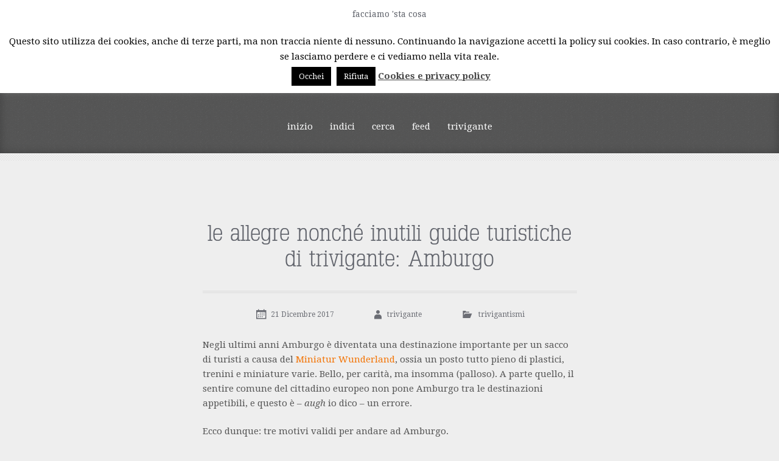

--- FILE ---
content_type: text/html; charset=UTF-8
request_url: https://www.trivigante.it/cose/?p=7100
body_size: 15636
content:
<!DOCTYPE html>
<html lang="it-IT">
<head>
<meta charset="UTF-8">
<meta name="viewport" content="width=device-width, initial-scale=1">
<title>le allegre nonché inutili guide turistiche di trivigante: Amburgo | trivigante e le cose</title>
<link rel="profile" href="https://gmpg.org/xfn/11">
<link rel="pingback" href="https://www.trivigante.it/cose/xmlrpc.php">


<!-- [BEGIN] Metadata added via All-Meta-Tags plugin by Space X-Chimp ( https://www.spacexchimp.com ) -->
<meta name='author' content='trivigante' />
<meta name='designer' content='sempre io' />
<meta name='contact' content='posta[et]trivigante.it' />
<meta name='copyright' content='sempre mio' />
<meta name='keywords' content='trivigantismi, cose, cose, cose, bellezza e capire - se possibile - il mondo dai particolari senza mai temere' />
<!-- [END] Metadata added via All-Meta-Tags plugin by Space X-Chimp ( https://www.spacexchimp.com ) -->

<meta name='robots' content='max-image-preview:large' />
<link rel='dns-prefetch' href='//www.googletagmanager.com' />
<link rel='dns-prefetch' href='//fonts.googleapis.com' />
<link rel="alternate" type="application/rss+xml" title="trivigante e le cose &raquo; Feed" href="https://www.trivigante.it/cose/?feed=rss2" />
<link rel="alternate" type="application/rss+xml" title="trivigante e le cose &raquo; Feed dei commenti" href="https://www.trivigante.it/cose/?feed=comments-rss2" />
<link rel="alternate" type="application/rss+xml" title="trivigante e le cose &raquo; le allegre nonché inutili guide turistiche di trivigante: Amburgo Feed dei commenti" href="https://www.trivigante.it/cose/?feed=rss2&#038;p=7100" />
<link rel="alternate" title="oEmbed (JSON)" type="application/json+oembed" href="https://www.trivigante.it/cose/index.php?rest_route=%2Foembed%2F1.0%2Fembed&#038;url=https%3A%2F%2Fwww.trivigante.it%2Fcose%2F%3Fp%3D7100" />
<link rel="alternate" title="oEmbed (XML)" type="text/xml+oembed" href="https://www.trivigante.it/cose/index.php?rest_route=%2Foembed%2F1.0%2Fembed&#038;url=https%3A%2F%2Fwww.trivigante.it%2Fcose%2F%3Fp%3D7100&#038;format=xml" />
<style id='wp-img-auto-sizes-contain-inline-css' type='text/css'>
img:is([sizes=auto i],[sizes^="auto," i]){contain-intrinsic-size:3000px 1500px}
/*# sourceURL=wp-img-auto-sizes-contain-inline-css */
</style>
<style id='wp-emoji-styles-inline-css' type='text/css'>

	img.wp-smiley, img.emoji {
		display: inline !important;
		border: none !important;
		box-shadow: none !important;
		height: 1em !important;
		width: 1em !important;
		margin: 0 0.07em !important;
		vertical-align: -0.1em !important;
		background: none !important;
		padding: 0 !important;
	}
/*# sourceURL=wp-emoji-styles-inline-css */
</style>
<style id='wp-block-library-inline-css' type='text/css'>
:root{--wp-block-synced-color:#7a00df;--wp-block-synced-color--rgb:122,0,223;--wp-bound-block-color:var(--wp-block-synced-color);--wp-editor-canvas-background:#ddd;--wp-admin-theme-color:#007cba;--wp-admin-theme-color--rgb:0,124,186;--wp-admin-theme-color-darker-10:#006ba1;--wp-admin-theme-color-darker-10--rgb:0,107,160.5;--wp-admin-theme-color-darker-20:#005a87;--wp-admin-theme-color-darker-20--rgb:0,90,135;--wp-admin-border-width-focus:2px}@media (min-resolution:192dpi){:root{--wp-admin-border-width-focus:1.5px}}.wp-element-button{cursor:pointer}:root .has-very-light-gray-background-color{background-color:#eee}:root .has-very-dark-gray-background-color{background-color:#313131}:root .has-very-light-gray-color{color:#eee}:root .has-very-dark-gray-color{color:#313131}:root .has-vivid-green-cyan-to-vivid-cyan-blue-gradient-background{background:linear-gradient(135deg,#00d084,#0693e3)}:root .has-purple-crush-gradient-background{background:linear-gradient(135deg,#34e2e4,#4721fb 50%,#ab1dfe)}:root .has-hazy-dawn-gradient-background{background:linear-gradient(135deg,#faaca8,#dad0ec)}:root .has-subdued-olive-gradient-background{background:linear-gradient(135deg,#fafae1,#67a671)}:root .has-atomic-cream-gradient-background{background:linear-gradient(135deg,#fdd79a,#004a59)}:root .has-nightshade-gradient-background{background:linear-gradient(135deg,#330968,#31cdcf)}:root .has-midnight-gradient-background{background:linear-gradient(135deg,#020381,#2874fc)}:root{--wp--preset--font-size--normal:16px;--wp--preset--font-size--huge:42px}.has-regular-font-size{font-size:1em}.has-larger-font-size{font-size:2.625em}.has-normal-font-size{font-size:var(--wp--preset--font-size--normal)}.has-huge-font-size{font-size:var(--wp--preset--font-size--huge)}.has-text-align-center{text-align:center}.has-text-align-left{text-align:left}.has-text-align-right{text-align:right}.has-fit-text{white-space:nowrap!important}#end-resizable-editor-section{display:none}.aligncenter{clear:both}.items-justified-left{justify-content:flex-start}.items-justified-center{justify-content:center}.items-justified-right{justify-content:flex-end}.items-justified-space-between{justify-content:space-between}.screen-reader-text{border:0;clip-path:inset(50%);height:1px;margin:-1px;overflow:hidden;padding:0;position:absolute;width:1px;word-wrap:normal!important}.screen-reader-text:focus{background-color:#ddd;clip-path:none;color:#444;display:block;font-size:1em;height:auto;left:5px;line-height:normal;padding:15px 23px 14px;text-decoration:none;top:5px;width:auto;z-index:100000}html :where(.has-border-color){border-style:solid}html :where([style*=border-top-color]){border-top-style:solid}html :where([style*=border-right-color]){border-right-style:solid}html :where([style*=border-bottom-color]){border-bottom-style:solid}html :where([style*=border-left-color]){border-left-style:solid}html :where([style*=border-width]){border-style:solid}html :where([style*=border-top-width]){border-top-style:solid}html :where([style*=border-right-width]){border-right-style:solid}html :where([style*=border-bottom-width]){border-bottom-style:solid}html :where([style*=border-left-width]){border-left-style:solid}html :where(img[class*=wp-image-]){height:auto;max-width:100%}:where(figure){margin:0 0 1em}html :where(.is-position-sticky){--wp-admin--admin-bar--position-offset:var(--wp-admin--admin-bar--height,0px)}@media screen and (max-width:600px){html :where(.is-position-sticky){--wp-admin--admin-bar--position-offset:0px}}

/*# sourceURL=wp-block-library-inline-css */
</style><style id='wp-block-paragraph-inline-css' type='text/css'>
.is-small-text{font-size:.875em}.is-regular-text{font-size:1em}.is-large-text{font-size:2.25em}.is-larger-text{font-size:3em}.has-drop-cap:not(:focus):first-letter{float:left;font-size:8.4em;font-style:normal;font-weight:100;line-height:.68;margin:.05em .1em 0 0;text-transform:uppercase}body.rtl .has-drop-cap:not(:focus):first-letter{float:none;margin-left:.1em}p.has-drop-cap.has-background{overflow:hidden}:root :where(p.has-background){padding:1.25em 2.375em}:where(p.has-text-color:not(.has-link-color)) a{color:inherit}p.has-text-align-left[style*="writing-mode:vertical-lr"],p.has-text-align-right[style*="writing-mode:vertical-rl"]{rotate:180deg}
/*# sourceURL=https://www.trivigante.it/cose/wp-includes/blocks/paragraph/style.min.css */
</style>
<style id='global-styles-inline-css' type='text/css'>
:root{--wp--preset--aspect-ratio--square: 1;--wp--preset--aspect-ratio--4-3: 4/3;--wp--preset--aspect-ratio--3-4: 3/4;--wp--preset--aspect-ratio--3-2: 3/2;--wp--preset--aspect-ratio--2-3: 2/3;--wp--preset--aspect-ratio--16-9: 16/9;--wp--preset--aspect-ratio--9-16: 9/16;--wp--preset--color--black: #000000;--wp--preset--color--cyan-bluish-gray: #abb8c3;--wp--preset--color--white: #ffffff;--wp--preset--color--pale-pink: #f78da7;--wp--preset--color--vivid-red: #cf2e2e;--wp--preset--color--luminous-vivid-orange: #ff6900;--wp--preset--color--luminous-vivid-amber: #fcb900;--wp--preset--color--light-green-cyan: #7bdcb5;--wp--preset--color--vivid-green-cyan: #00d084;--wp--preset--color--pale-cyan-blue: #8ed1fc;--wp--preset--color--vivid-cyan-blue: #0693e3;--wp--preset--color--vivid-purple: #9b51e0;--wp--preset--gradient--vivid-cyan-blue-to-vivid-purple: linear-gradient(135deg,rgb(6,147,227) 0%,rgb(155,81,224) 100%);--wp--preset--gradient--light-green-cyan-to-vivid-green-cyan: linear-gradient(135deg,rgb(122,220,180) 0%,rgb(0,208,130) 100%);--wp--preset--gradient--luminous-vivid-amber-to-luminous-vivid-orange: linear-gradient(135deg,rgb(252,185,0) 0%,rgb(255,105,0) 100%);--wp--preset--gradient--luminous-vivid-orange-to-vivid-red: linear-gradient(135deg,rgb(255,105,0) 0%,rgb(207,46,46) 100%);--wp--preset--gradient--very-light-gray-to-cyan-bluish-gray: linear-gradient(135deg,rgb(238,238,238) 0%,rgb(169,184,195) 100%);--wp--preset--gradient--cool-to-warm-spectrum: linear-gradient(135deg,rgb(74,234,220) 0%,rgb(151,120,209) 20%,rgb(207,42,186) 40%,rgb(238,44,130) 60%,rgb(251,105,98) 80%,rgb(254,248,76) 100%);--wp--preset--gradient--blush-light-purple: linear-gradient(135deg,rgb(255,206,236) 0%,rgb(152,150,240) 100%);--wp--preset--gradient--blush-bordeaux: linear-gradient(135deg,rgb(254,205,165) 0%,rgb(254,45,45) 50%,rgb(107,0,62) 100%);--wp--preset--gradient--luminous-dusk: linear-gradient(135deg,rgb(255,203,112) 0%,rgb(199,81,192) 50%,rgb(65,88,208) 100%);--wp--preset--gradient--pale-ocean: linear-gradient(135deg,rgb(255,245,203) 0%,rgb(182,227,212) 50%,rgb(51,167,181) 100%);--wp--preset--gradient--electric-grass: linear-gradient(135deg,rgb(202,248,128) 0%,rgb(113,206,126) 100%);--wp--preset--gradient--midnight: linear-gradient(135deg,rgb(2,3,129) 0%,rgb(40,116,252) 100%);--wp--preset--font-size--small: 13px;--wp--preset--font-size--medium: 20px;--wp--preset--font-size--large: 36px;--wp--preset--font-size--x-large: 42px;--wp--preset--spacing--20: 0.44rem;--wp--preset--spacing--30: 0.67rem;--wp--preset--spacing--40: 1rem;--wp--preset--spacing--50: 1.5rem;--wp--preset--spacing--60: 2.25rem;--wp--preset--spacing--70: 3.38rem;--wp--preset--spacing--80: 5.06rem;--wp--preset--shadow--natural: 6px 6px 9px rgba(0, 0, 0, 0.2);--wp--preset--shadow--deep: 12px 12px 50px rgba(0, 0, 0, 0.4);--wp--preset--shadow--sharp: 6px 6px 0px rgba(0, 0, 0, 0.2);--wp--preset--shadow--outlined: 6px 6px 0px -3px rgb(255, 255, 255), 6px 6px rgb(0, 0, 0);--wp--preset--shadow--crisp: 6px 6px 0px rgb(0, 0, 0);}:where(.is-layout-flex){gap: 0.5em;}:where(.is-layout-grid){gap: 0.5em;}body .is-layout-flex{display: flex;}.is-layout-flex{flex-wrap: wrap;align-items: center;}.is-layout-flex > :is(*, div){margin: 0;}body .is-layout-grid{display: grid;}.is-layout-grid > :is(*, div){margin: 0;}:where(.wp-block-columns.is-layout-flex){gap: 2em;}:where(.wp-block-columns.is-layout-grid){gap: 2em;}:where(.wp-block-post-template.is-layout-flex){gap: 1.25em;}:where(.wp-block-post-template.is-layout-grid){gap: 1.25em;}.has-black-color{color: var(--wp--preset--color--black) !important;}.has-cyan-bluish-gray-color{color: var(--wp--preset--color--cyan-bluish-gray) !important;}.has-white-color{color: var(--wp--preset--color--white) !important;}.has-pale-pink-color{color: var(--wp--preset--color--pale-pink) !important;}.has-vivid-red-color{color: var(--wp--preset--color--vivid-red) !important;}.has-luminous-vivid-orange-color{color: var(--wp--preset--color--luminous-vivid-orange) !important;}.has-luminous-vivid-amber-color{color: var(--wp--preset--color--luminous-vivid-amber) !important;}.has-light-green-cyan-color{color: var(--wp--preset--color--light-green-cyan) !important;}.has-vivid-green-cyan-color{color: var(--wp--preset--color--vivid-green-cyan) !important;}.has-pale-cyan-blue-color{color: var(--wp--preset--color--pale-cyan-blue) !important;}.has-vivid-cyan-blue-color{color: var(--wp--preset--color--vivid-cyan-blue) !important;}.has-vivid-purple-color{color: var(--wp--preset--color--vivid-purple) !important;}.has-black-background-color{background-color: var(--wp--preset--color--black) !important;}.has-cyan-bluish-gray-background-color{background-color: var(--wp--preset--color--cyan-bluish-gray) !important;}.has-white-background-color{background-color: var(--wp--preset--color--white) !important;}.has-pale-pink-background-color{background-color: var(--wp--preset--color--pale-pink) !important;}.has-vivid-red-background-color{background-color: var(--wp--preset--color--vivid-red) !important;}.has-luminous-vivid-orange-background-color{background-color: var(--wp--preset--color--luminous-vivid-orange) !important;}.has-luminous-vivid-amber-background-color{background-color: var(--wp--preset--color--luminous-vivid-amber) !important;}.has-light-green-cyan-background-color{background-color: var(--wp--preset--color--light-green-cyan) !important;}.has-vivid-green-cyan-background-color{background-color: var(--wp--preset--color--vivid-green-cyan) !important;}.has-pale-cyan-blue-background-color{background-color: var(--wp--preset--color--pale-cyan-blue) !important;}.has-vivid-cyan-blue-background-color{background-color: var(--wp--preset--color--vivid-cyan-blue) !important;}.has-vivid-purple-background-color{background-color: var(--wp--preset--color--vivid-purple) !important;}.has-black-border-color{border-color: var(--wp--preset--color--black) !important;}.has-cyan-bluish-gray-border-color{border-color: var(--wp--preset--color--cyan-bluish-gray) !important;}.has-white-border-color{border-color: var(--wp--preset--color--white) !important;}.has-pale-pink-border-color{border-color: var(--wp--preset--color--pale-pink) !important;}.has-vivid-red-border-color{border-color: var(--wp--preset--color--vivid-red) !important;}.has-luminous-vivid-orange-border-color{border-color: var(--wp--preset--color--luminous-vivid-orange) !important;}.has-luminous-vivid-amber-border-color{border-color: var(--wp--preset--color--luminous-vivid-amber) !important;}.has-light-green-cyan-border-color{border-color: var(--wp--preset--color--light-green-cyan) !important;}.has-vivid-green-cyan-border-color{border-color: var(--wp--preset--color--vivid-green-cyan) !important;}.has-pale-cyan-blue-border-color{border-color: var(--wp--preset--color--pale-cyan-blue) !important;}.has-vivid-cyan-blue-border-color{border-color: var(--wp--preset--color--vivid-cyan-blue) !important;}.has-vivid-purple-border-color{border-color: var(--wp--preset--color--vivid-purple) !important;}.has-vivid-cyan-blue-to-vivid-purple-gradient-background{background: var(--wp--preset--gradient--vivid-cyan-blue-to-vivid-purple) !important;}.has-light-green-cyan-to-vivid-green-cyan-gradient-background{background: var(--wp--preset--gradient--light-green-cyan-to-vivid-green-cyan) !important;}.has-luminous-vivid-amber-to-luminous-vivid-orange-gradient-background{background: var(--wp--preset--gradient--luminous-vivid-amber-to-luminous-vivid-orange) !important;}.has-luminous-vivid-orange-to-vivid-red-gradient-background{background: var(--wp--preset--gradient--luminous-vivid-orange-to-vivid-red) !important;}.has-very-light-gray-to-cyan-bluish-gray-gradient-background{background: var(--wp--preset--gradient--very-light-gray-to-cyan-bluish-gray) !important;}.has-cool-to-warm-spectrum-gradient-background{background: var(--wp--preset--gradient--cool-to-warm-spectrum) !important;}.has-blush-light-purple-gradient-background{background: var(--wp--preset--gradient--blush-light-purple) !important;}.has-blush-bordeaux-gradient-background{background: var(--wp--preset--gradient--blush-bordeaux) !important;}.has-luminous-dusk-gradient-background{background: var(--wp--preset--gradient--luminous-dusk) !important;}.has-pale-ocean-gradient-background{background: var(--wp--preset--gradient--pale-ocean) !important;}.has-electric-grass-gradient-background{background: var(--wp--preset--gradient--electric-grass) !important;}.has-midnight-gradient-background{background: var(--wp--preset--gradient--midnight) !important;}.has-small-font-size{font-size: var(--wp--preset--font-size--small) !important;}.has-medium-font-size{font-size: var(--wp--preset--font-size--medium) !important;}.has-large-font-size{font-size: var(--wp--preset--font-size--large) !important;}.has-x-large-font-size{font-size: var(--wp--preset--font-size--x-large) !important;}
/*# sourceURL=global-styles-inline-css */
</style>

<style id='classic-theme-styles-inline-css' type='text/css'>
/*! This file is auto-generated */
.wp-block-button__link{color:#fff;background-color:#32373c;border-radius:9999px;box-shadow:none;text-decoration:none;padding:calc(.667em + 2px) calc(1.333em + 2px);font-size:1.125em}.wp-block-file__button{background:#32373c;color:#fff;text-decoration:none}
/*# sourceURL=/wp-includes/css/classic-themes.min.css */
</style>
<link rel='stylesheet' id='cookie-law-info-css' href='https://www.trivigante.it/cose/wp-content/plugins/cookie-law-info/legacy/public/css/cookie-law-info-public.css?ver=3.3.8' type='text/css' media='all' />
<link rel='stylesheet' id='cookie-law-info-gdpr-css' href='https://www.trivigante.it/cose/wp-content/plugins/cookie-law-info/legacy/public/css/cookie-law-info-gdpr.css?ver=3.3.8' type='text/css' media='all' />
<link rel='stylesheet' id='typo-style-css' href='https://www.trivigante.it/cose/wp-content/themes/typo-wpcom/style.css?ver=6.9' type='text/css' media='all' />
<link rel='stylesheet' id='typo-vast-shadow-css' href='https://fonts.googleapis.com/css?family=Vast+Shadow&#038;ver=6.9' type='text/css' media='all' />
<link rel='stylesheet' id='typo-droid-serif-css' href='https://fonts.googleapis.com/css?family=Droid+Serif%3A400%2C700%2C400italic%2C700italic&#038;ver=6.9' type='text/css' media='all' />
<script type="text/javascript" src="https://www.trivigante.it/cose/wp-includes/js/jquery/jquery.min.js?ver=3.7.1" id="jquery-core-js"></script>
<script type="text/javascript" src="https://www.trivigante.it/cose/wp-includes/js/jquery/jquery-migrate.min.js?ver=3.4.1" id="jquery-migrate-js"></script>
<script type="text/javascript" id="cookie-law-info-js-extra">
/* <![CDATA[ */
var Cli_Data = {"nn_cookie_ids":[],"cookielist":[],"non_necessary_cookies":[],"ccpaEnabled":"","ccpaRegionBased":"","ccpaBarEnabled":"","strictlyEnabled":["necessary","obligatoire"],"ccpaType":"gdpr","js_blocking":"","custom_integration":"","triggerDomRefresh":"","secure_cookies":""};
var cli_cookiebar_settings = {"animate_speed_hide":"500","animate_speed_show":"500","background":"#fff","border":"#444","border_on":"","button_1_button_colour":"#000","button_1_button_hover":"#000000","button_1_link_colour":"#fff","button_1_as_button":"1","button_1_new_win":"","button_2_button_colour":"#333","button_2_button_hover":"#292929","button_2_link_colour":"#444","button_2_as_button":"","button_2_hidebar":"1","button_3_button_colour":"#000","button_3_button_hover":"#000000","button_3_link_colour":"#fff","button_3_as_button":"1","button_3_new_win":"","button_4_button_colour":"#000","button_4_button_hover":"#000000","button_4_link_colour":"#fff","button_4_as_button":"1","button_7_button_colour":"#61a229","button_7_button_hover":"#4e8221","button_7_link_colour":"#fff","button_7_as_button":"1","button_7_new_win":"","font_family":"inherit","header_fix":"","notify_animate_hide":"1","notify_animate_show":"","notify_div_id":"#cookie-law-info-bar","notify_position_horizontal":"right","notify_position_vertical":"top","scroll_close":"1","scroll_close_reload":"","accept_close_reload":"","reject_close_reload":"","showagain_tab":"","showagain_background":"#fff","showagain_border":"#000","showagain_div_id":"#cookie-law-info-again","showagain_x_position":"100px","text":"#000","show_once_yn":"1","show_once":"10000","logging_on":"","as_popup":"","popup_overlay":"1","bar_heading_text":"facciamo 'sta cosa","cookie_bar_as":"banner","popup_showagain_position":"bottom-right","widget_position":"left"};
var log_object = {"ajax_url":"https://www.trivigante.it/cose/wp-admin/admin-ajax.php"};
//# sourceURL=cookie-law-info-js-extra
/* ]]> */
</script>
<script type="text/javascript" src="https://www.trivigante.it/cose/wp-content/plugins/cookie-law-info/legacy/public/js/cookie-law-info-public.js?ver=3.3.8" id="cookie-law-info-js"></script>

<!-- Snippet del tag Google (gtag.js) aggiunto da Site Kit -->
<!-- Snippet Google Analytics aggiunto da Site Kit -->
<script type="text/javascript" src="https://www.googletagmanager.com/gtag/js?id=GT-NBQQL32" id="google_gtagjs-js" async></script>
<script type="text/javascript" id="google_gtagjs-js-after">
/* <![CDATA[ */
window.dataLayer = window.dataLayer || [];function gtag(){dataLayer.push(arguments);}
gtag("set","linker",{"domains":["www.trivigante.it"]});
gtag("js", new Date());
gtag("set", "developer_id.dZTNiMT", true);
gtag("config", "GT-NBQQL32", {"googlesitekit_post_type":"post","googlesitekit_post_categories":"trivigantismi","googlesitekit_post_date":"20171221"});
//# sourceURL=google_gtagjs-js-after
/* ]]> */
</script>
<link rel="https://api.w.org/" href="https://www.trivigante.it/cose/index.php?rest_route=/" /><link rel="alternate" title="JSON" type="application/json" href="https://www.trivigante.it/cose/index.php?rest_route=/wp/v2/posts/7100" /><link rel="EditURI" type="application/rsd+xml" title="RSD" href="https://www.trivigante.it/cose/xmlrpc.php?rsd" />
<meta name="generator" content="WordPress 6.9" />
<link rel="canonical" href="https://www.trivigante.it/cose/?p=7100" />
<link rel='shortlink' href='https://www.trivigante.it/cose/?p=7100' />
<meta name="cdp-version" content="1.5.0" /><meta name="generator" content="Site Kit by Google 1.168.0" /><style type="text/css">.recentcomments a{display:inline !important;padding:0 !important;margin:0 !important;}</style>	<style type="text/css">
			.site-title,
		.site-description {
			position: absolute;
			clip: rect(1px, 1px, 1px, 1px);
		}
		</style>
	</head>

<body data-rsssl=1 class="wp-singular post-template-default single single-post postid-7100 single-format-standard wp-theme-typo-wpcom">
<div id="page" class="hfeed site">
		<header id="masthead" class="site-header" role="banner">
				<a href="https://www.trivigante.it/cose/" rel="home">
			<img src="https://www.trivigante.it/cose/wp-content/uploads/2015/07/cose_wp_testata.png" width="562" height="142" alt="">
		</a>
				<div class="site-branding">
			<h1 class="site-title"><a href="https://www.trivigante.it/cose/" rel="home">trivigante e le cose</a></h1>
			<h2 class="site-description"></h2>
		</div>

		<nav id="site-navigation" class="main-navigation" role="navigation">
			<h1 class="menu-toggle">Menu</h1>
			<a class="skip-link screen-reader-text" href="#content">Vai al contenuto</a>

			
				<div class="menu-sopra-container"><ul id="menu-sopra" class="menu"><li id="menu-item-52" class="menu-item menu-item-type-custom menu-item-object-custom menu-item-home menu-item-52"><a href="https://www.trivigante.it/cose/">inizio</a></li>
<li id="menu-item-16034" class="menu-item menu-item-type-post_type menu-item-object-page menu-item-16034"><a href="https://www.trivigante.it/cose/?page_id=16003">indici</a></li>
<li id="menu-item-13451" class="menu-item menu-item-type-post_type menu-item-object-page menu-item-13451"><a href="https://www.trivigante.it/cose/?page_id=5471">cerca</a></li>
<li id="menu-item-5482" class="menu-item menu-item-type-custom menu-item-object-custom menu-item-5482"><a href="https://www.trivigante.it/cose/?feed=rss2">feed</a></li>
<li id="menu-item-5491" class="menu-item menu-item-type-custom menu-item-object-custom menu-item-5491"><a href="http://www.trivigante.it">trivigante</a></li>
</ul></div>
			
		</nav><!-- #site-navigation -->
	</header><!-- #masthead -->

	<div id="content" class="site-content">

	<div id="primary" class="content-area">
		<main id="main" class="site-main" role="main">

		
			<div class="hentry-wrapper">
	<article id="post-7100" class="post-7100 post type-post status-publish format-standard hentry category-trivigantismi">
		<header class="entry-header">
							<h1 class="entry-title">le allegre nonché inutili guide turistiche di trivigante: Amburgo</h1>			
			<div class="entry-meta">
				<span class="posted-on"><a href="https://www.trivigante.it/cose/?p=7100" rel="bookmark"><time class="entry-date published" datetime="2017-12-21T06:09:21+01:00">21 Dicembre 2017</time><time class="updated" datetime="2024-02-09T20:48:34+01:00">9 Febbraio 2024</time></a></span><span class="byline"><span class="author vcard"><a class="url fn n" href="https://www.trivigante.it/cose/?author=4">trivigante</a></span></span>												<span class="cat-links">
					<a href="https://www.trivigante.it/cose/?cat=5" rel="category">trivigantismi</a>				</span>
				
				
			</div><!-- .entry-meta -->
		</header><!-- .entry-header -->

		<div class="entry-content">
			<p>Negli ultimi anni Amburgo è diventata una destinazione importante per un sacco di turisti a causa del <a href="http://www.miniatur-wunderland.de/" target="_blank" rel="noopener">Miniatur Wunderland</a>, ossia un posto tutto pieno di plastici, trenini e miniature varie. Bello, per carità, ma insomma (palloso). A parte quello, il sentire comune del cittadino europeo non pone Amburgo tra le destinazioni appetibili, e questo è &#8211; <em>augh</em> io dico &#8211; un errore.</p>
<p>Ecco dunque: tre motivi validi per andare ad Amburgo.</p>
<p><img fetchpriority="high" decoding="async" class="alignnone size-full wp-image-7104" src="https://www.trivigante.it/cose/wp-content/uploads/2017/12/674.Amburgo-Hauptkirche-St.-Michaelis-aprile-2017.jpg" alt="" width="615" height="180" srcset="https://www.trivigante.it/cose/wp-content/uploads/2017/12/674.Amburgo-Hauptkirche-St.-Michaelis-aprile-2017.jpg 615w, https://www.trivigante.it/cose/wp-content/uploads/2017/12/674.Amburgo-Hauptkirche-St.-Michaelis-aprile-2017-300x88.jpg 300w" sizes="(max-width: 615px) 100vw, 615px" /></p>
<p>Motivo uno: Sankt Pauli.<br />
In tutta la Germania vi diranno che il posto più malfamato del paese, dove di sicuro verrete rapinati, è St. Pauli, un quartiere (una volta) popolare e a luci rosse di Amburgo (<em>Reeperbahn</em>). Ho superato il terrore e ci sono andato e ho trovato un quartiere più pulito e in ordine di quello in cui vivo io (e chiunque di voi, sicuro). Un bel po&#8217; di <em>clab</em> a luci rosse, va bene, parecchi ubriachi ma ubriachi tedeschi, che quando finiscono di bere gettano la bottiglia nella raccolta differenziata (e in Germania raccolgono il vetro per colore, molti di noi non ce la farebbero da sobri). Non esattamente il Bronx. Un quartiere popolare, certo, gradevole e caratteristico, oggi preda della <em>gentrificazione</em> e dell&#8217;assalto degli <em>hipsters</em> maledetti, che lo ridurranno a breve nel quartiere più costoso di tutta la città.<br />
Le due cose per cui viene ricordato sono: è il quartiere nel quale, grazie ai piccoli <em>clubs</em>, debuttarono i Beatles e molti altri della musica del tempo, e ha una squadra di calcio, il <a href="https://www.fcstpauli.com/" target="_blank" rel="noopener">Fußball-Club St. Pauli von 1910</a>, che è stata la prima a bandire i tifosi di destra dalla curva, ha come simbolo la bandiera dei pirati, il jolly roger, la società ha nel proprio statuto la lotta al razzismo, al fascismo, al sessismo e all&#8217;omofobia (e spesso prende posizione) e, infine non ultimo, apre le proprie partite con <em>Hells Bells</em> degli AC/DC e celebra ogni gol con <em>Song 2</em> dei Blur. Basta? A me sì.</p>
<p>Motivo due: il porto.<br />
Dopo Rotterdam, che vale il viaggio, Amburgo ha il più grande porto commerciale europeo e vale la pena visitarlo: basta prendere uno qualsiasi dei battelli che organizzano il <em>tùr</em> del porto (giro breve-giro lungo, a piacere) e guardarsi attorno. Bellissimo, per chi apprezza il genere, si ammirano gru incredibili e muri di <em>containers</em> altissimi. Un video dimostrativo fatto da me alcuni mesi fa.</p>
<p><iframe src="https://www.youtube.com/embed/ep2ORxY4ZGI?rel=0" width="615" height="346" frameborder="0" allowfullscreen="allowfullscreen"></iframe></p>
<p>Motivo tre: i magazzini del porto.<br />
Nell&#8217;ultimo quarto dell&#8217;Ottocento furono costruiti 17 enormi magazzini vicino al centro della città, con lo scopo di servire il porto. Le dimensioni sono tali che si parla di &#8220;città dei magazzini&#8221;, <em>Speicherstadt</em>, ed è talmente bello tutto il complesso che oggi è patrimonio Unesco e vale da solo una visita. I magazzini sono alti almeno sette piani, tutti costruiti in mattoni e sono oggetto del desiderio di architetti, designers e chiunque altro apprezzi i posti molto molto fichi. Trent&#8217;anni fa nessuno li avrebbe voluti, nemmeno in regalo, ci scommetto. Ecco un altro mio video che ci mette molto poco a convincere di quello che sto dicendo.</p>
<p><iframe src="https://www.youtube.com/embed/NuwjyEkrm38?rel=0" width="615" height="346" frameborder="0" allowfullscreen="allowfullscreen"></iframe></p>
<p>In complesso, la città è vivace e molto vivibile, capace di rinnovarsi e darsi un&#8217;anima nuova (vedi, per dirne una, l&#8217;<a href="https://www.elbphilharmonie.de/de/" target="_blank" rel="noopener"><em>Elbphilharmonie</em></a>), i voli costano poco perché, certo, non è considerata una destinazione appetibile (ma lo diventerà, ne sono certo), senza dubbio non vale città maggiori della Germania (anche a causa del fatto di essere stata pressoché rasa al suolo nel &#8217;43) ma ha temperamento e (almeno) tre cose per cui vale la pena fare il viaggio. Ah, alcune informazioni utili al volo: non sanno cosa siano gli hamburger e non ci sono galletti, appunto, amburghesi; i cittadini di Amburgo si ritengono dei gran buongustai per cui non troverete molta cucina tedesca tipica a parte lo sbobbone di aringa tipico della città; il reddito <em>pro capite</em> è il doppio di quello dell&#8217;UE per cui le stanze d&#8217;albergo e i pernottamenti sono in generale piuttosto cari.<br />
<em>Vualà</em>, ecco fatto.</p>
<p>Le altre guide: <a href="http://www.trivigante.it/b.site/b.site_ago07.htm#berlino" target="_blank" rel="noopener">berlino</a> | <a href="http://www.trivigante.it/public/tregenda/?p=2816" target="_blank" rel="noopener">bevagna</a> | <a href="http://www.trivigante.it/public/tregenda/?p=1022" target="_blank" rel="noopener">budapest (gerbeaud)</a> | <a href="http://www.trivigante.it/public/tregenda/?p=5907" target="_blank" rel="noopener">ferrara (le prigioni esclusive del castello estense)</a> | <a href="http://www.trivigante.it/public/tregenda/?p=2333" target="_blank" rel="noopener">libarna</a> | <a href="http://www.trivigante.it/b.site/b.site_mar07.htm#favorita" target="_blank" rel="noopener">mantova (la favorita)</a> | <a href="http://www.trivigante.it/b.site/b.site_gen08.htm#monumentale" target="_blank" rel="noopener">milano (cimitero monumentale)</a> | <a href="http://www.trivigante.it/b.site/b.site_dic07.htm#mi_centrale" target="_blank" rel="noopener">milano (sala reale FS)</a> | <a href="http://www.trivigante.it/b.site/b.site_mar08.htm#oslo" target="_blank" rel="noopener">oslo</a> | <a href="https://www.trivigante.it/cose/?p=1695" target="_blank" rel="noopener">pont du gard</a> | <a href="http://www.trivigante.it/b.site/b.site_feb07.htm#termini_att" target="_blank" rel="noopener">roma (attorno a termini)</a> | <a href="http://www.trivigante.it/b.site/b.site_giu07.htm#roma_barb" target="_blank" rel="noopener">roma (barberini)</a> | <a href="http://www.trivigante.it/public/tregenda/?p=2740" target="_blank" rel="noopener">roma (mucri)</a> | <a href="http://www.trivigante.it/b.site/b.site_mar07.htm#roma_rep" target="_blank" rel="noopener">roma (repubblica)</a> | <a href="http://www.trivigante.it/b.site/b.site_feb07.htm#termini" target="_blank" rel="noopener">roma (termini)</a> | <a href="http://www.trivigante.it/b.site/b.site_dic07.htm#velleia" target="_blank" rel="noopener">velleia</a></p>
					</div><!-- .entry-content -->

		<footer class="entry-meta">
					</footer><!-- .entry-meta -->
	</article><!-- #post-## -->
</div><!-- .hentry-wrapper -->

				<nav role="navigation" id="nav-below" class="post-navigation">
		<h1 class="screen-reader-text">Navigazione articolo</h1>

	
		<div class="nav-previous"><a href="https://www.trivigante.it/cose/?p=7215" rel="prev"><span class="meta-nav">&larr;</span> oggi è il solfrizzio d&#8217;inverno</a></div>		<div class="nav-next"><a href="https://www.trivigante.it/cose/?p=7182" rel="next">sportivoni maschioni <span class="meta-nav">&rarr;</span></a></div>
	
	</nav><!-- #nav-below -->
	
			
<div id="comments" class="comments-area">

	
	
	
		<div id="respond" class="comment-respond">
		<h3 id="reply-title" class="comment-reply-title">Lascia un commento <small><a rel="nofollow" id="cancel-comment-reply-link" href="/cose/?p=7100#respond" style="display:none;">Annulla risposta</a></small></h3><form action="https://www.trivigante.it/cose/wp-comments-post.php" method="post" id="commentform" class="comment-form"><p class="comment-notes"><span id="email-notes">Il tuo indirizzo email non sarà pubblicato.</span> <span class="required-field-message">I campi obbligatori sono contrassegnati <span class="required">*</span></span></p><p class="comment-form-comment"><label for="comment">Commento <span class="required">*</span></label> <textarea id="comment" name="comment" cols="45" rows="8" maxlength="65525" required="required"></textarea></p><p class="comment-form-author"><label for="author">Nome <span class="required">*</span></label> <input id="author" name="author" type="text" value="" size="30" maxlength="245" autocomplete="name" required="required" /></p>
<p class="comment-form-email"><label for="email">Email <span class="required">*</span></label> <input id="email" name="email" type="text" value="" size="30" maxlength="100" aria-describedby="email-notes" autocomplete="email" required="required" /></p>
<p class="comment-form-url"><label for="url">Sito web</label> <input id="url" name="url" type="text" value="" size="30" maxlength="200" autocomplete="url" /></p>
<p class="form-submit"><input name="submit" type="submit" id="submit" class="submit" value="Invia commento" /> <input type='hidden' name='comment_post_ID' value='7100' id='comment_post_ID' />
<input type='hidden' name='comment_parent' id='comment_parent' value='0' />
</p><p style="display: none;"><input type="hidden" id="akismet_comment_nonce" name="akismet_comment_nonce" value="d7b277d5f7" /></p><p style="display: none !important;" class="akismet-fields-container" data-prefix="ak_"><label>&#916;<textarea name="ak_hp_textarea" cols="45" rows="8" maxlength="100"></textarea></label><input type="hidden" id="ak_js_1" name="ak_js" value="111"/><script>document.getElementById( "ak_js_1" ).setAttribute( "value", ( new Date() ).getTime() );</script></p></form>	</div><!-- #respond -->
	
</div><!-- #comments -->

		
		</main><!-- #main -->
	</div><!-- #primary -->


	</div><!-- #content -->

	<footer id="colophon" class="site-footer" role="contentinfo">
			<div id="secondary" class="widget-areas clear" role="complementary">
							<div class="first widget-area">
				<aside id="search-2" class="widget widget_search"><form role="search" method="get" class="search-form" action="https://www.trivigante.it/cose/">
	<label>
		<span class="screen-reader-text">Ricerca per:</span>
		<input type="search" class="search-field" placeholder="Cerca &hellip;" value="" name="s">
	</label>
	<input type="submit" class="search-submit" value="Cerca">
</form>
</aside><aside id="categories-2" class="widget widget_categories"><h1 class="widget-title">categorie</h1>
			<ul>
					<li class="cat-item cat-item-2"><a href="https://www.trivigante.it/cose/?cat=2">dispiaceri e tristezze</a>
</li>
	<li class="cat-item cat-item-8"><a href="https://www.trivigante.it/cose/?cat=8">fatti</a>
</li>
	<li class="cat-item cat-item-3"><a href="https://www.trivigante.it/cose/?cat=3">gaudii ed estasi</a>
</li>
	<li class="cat-item cat-item-11"><a href="https://www.trivigante.it/cose/?cat=11">giocherelli</a>
</li>
	<li class="cat-item cat-item-4"><a href="https://www.trivigante.it/cose/?cat=4">memorie</a>
</li>
	<li class="cat-item cat-item-10"><a href="https://www.trivigante.it/cose/?cat=10">nemici</a>
</li>
	<li class="cat-item cat-item-7"><a href="https://www.trivigante.it/cose/?cat=7">nullezze</a>
</li>
	<li class="cat-item cat-item-5"><a href="https://www.trivigante.it/cose/?cat=5">trivigantismi</a>
</li>
			</ul>

			</aside><aside id="meta-4" class="widget widget_meta"><h1 class="widget-title">metacose</h1>
		<ul>
						<li><a href="https://www.trivigante.it/cose/wp-login.php">Accedi</a></li>
			<li><a href="https://www.trivigante.it/cose/?feed=rss2">Feed dei contenuti</a></li>
			<li><a href="https://www.trivigante.it/cose/?feed=comments-rss2">Feed dei commenti</a></li>

			<li><a href="https://it.wordpress.org/">WordPress.org</a></li>
		</ul>

		</aside><aside id="block-3" class="widget widget_block widget_text">
<p>per comunicazioni utili<br>posta-at-trivigante-punto-it</p>
</aside><aside id="block-2" class="widget widget_block widget_text">
<p><a href="http://www.trivigante.it">trivigante.it</a><br><a href="http://www.trivigante.it/public/tregenda/?page_id=7427">cookies e privacy policy</a></p>
</aside>			</div>
							<div class="second widget-area">
				
		<aside id="recent-posts-4" class="widget widget_recent_entries">
		<h1 class="widget-title">cose recenti</h1>
		<ul>
											<li>
					<a href="https://www.trivigante.it/cose/?p=35016">il solstillio d&#8217;inverno ed è inverno</a>
									</li>
											<li>
					<a href="https://www.trivigante.it/cose/?p=34999">la musica delle stagioni, autunno 2025</a>
									</li>
											<li>
					<a href="https://www.trivigante.it/cose/?p=34992">ma magari</a>
									</li>
											<li>
					<a href="https://www.trivigante.it/cose/?p=34982">il diciottesimo campionato patagonico di bugie: Isidoro Cruz di Las Heras e il pidocchio</a>
									</li>
											<li>
					<a href="https://www.trivigante.it/cose/?p=34969">da “Para vivir mejor” al pinochettismo in quattro anni senza passare dal via</a>
									</li>
											<li>
					<a href="https://www.trivigante.it/cose/?p=34964">il cinquantaseiesimo dodici dicembre</a>
									</li>
											<li>
					<a href="https://www.trivigante.it/cose/?p=34959">laccanzone del giorno: Public Service Broadcasting, &#8216;Gagarin&#8217;</a>
									</li>
											<li>
					<a href="https://www.trivigante.it/cose/?p=34926">candidature al premio Nobel per la pace (e cose che avevate provato a dimenticare)</a>
									</li>
											<li>
					<a href="https://www.trivigante.it/cose/?p=34918">chissà com&#8217;è vivere qui?</a>
									</li>
											<li>
					<a href="https://www.trivigante.it/cose/?p=34907">santoddio che periodaccio</a>
									</li>
					</ul>

		</aside><aside id="recent-comments-4" class="widget widget_recent_comments"><h1 class="widget-title">commenti alle cose</h1><ul id="recentcomments"><li class="recentcomments"><span class="comment-author-link">trivigante</span> su <a href="https://www.trivigante.it/cose/?p=34698#comment-926">efficiace</a></li><li class="recentcomments"><span class="comment-author-link">GM</span> su <a href="https://www.trivigante.it/cose/?p=34698#comment-925">efficiace</a></li><li class="recentcomments"><span class="comment-author-link">trivigante</span> su <a href="https://www.trivigante.it/cose/?p=25566#comment-924">dov&#8217;è finita la Ronda?</a></li><li class="recentcomments"><span class="comment-author-link">Angela</span> su <a href="https://www.trivigante.it/cose/?p=25566#comment-923">dov&#8217;è finita la Ronda?</a></li><li class="recentcomments"><span class="comment-author-link">Scimpanzone</span> su <a href="https://www.trivigante.it/cose/?p=34209#comment-922">quando si uniscono le due cose che amo di più al mondo</a></li><li class="recentcomments"><span class="comment-author-link">trivigante</span> su <a href="https://www.trivigante.it/cose/?p=34134#comment-921">una piccolissima storia ignobile e personale</a></li><li class="recentcomments"><span class="comment-author-link">GM</span> su <a href="https://www.trivigante.it/cose/?p=34134#comment-920">una piccolissima storia ignobile e personale</a></li><li class="recentcomments"><span class="comment-author-link">trivigante</span> su <a href="https://www.trivigante.it/cose/?p=33925#comment-919">un appunto sulla Nuova Roma</a></li></ul></aside>			</div>
							<div class="third widget-area">
				<aside id="archives-4" class="widget widget_archive"><h1 class="widget-title">cose passate</h1>
			<ul>
					<li><a href='https://www.trivigante.it/cose/?m=202512'>Dicembre 2025</a>&nbsp;(15)</li>
	<li><a href='https://www.trivigante.it/cose/?m=202511'>Novembre 2025</a>&nbsp;(15)</li>
	<li><a href='https://www.trivigante.it/cose/?m=202510'>Ottobre 2025</a>&nbsp;(20)</li>
	<li><a href='https://www.trivigante.it/cose/?m=202509'>Settembre 2025</a>&nbsp;(27)</li>
	<li><a href='https://www.trivigante.it/cose/?m=202508'>Agosto 2025</a>&nbsp;(29)</li>
	<li><a href='https://www.trivigante.it/cose/?m=202507'>Luglio 2025</a>&nbsp;(28)</li>
	<li><a href='https://www.trivigante.it/cose/?m=202506'>Giugno 2025</a>&nbsp;(20)</li>
	<li><a href='https://www.trivigante.it/cose/?m=202505'>Maggio 2025</a>&nbsp;(14)</li>
	<li><a href='https://www.trivigante.it/cose/?m=202504'>Aprile 2025</a>&nbsp;(19)</li>
	<li><a href='https://www.trivigante.it/cose/?m=202503'>Marzo 2025</a>&nbsp;(27)</li>
	<li><a href='https://www.trivigante.it/cose/?m=202502'>Febbraio 2025</a>&nbsp;(23)</li>
	<li><a href='https://www.trivigante.it/cose/?m=202501'>Gennaio 2025</a>&nbsp;(12)</li>
	<li><a href='https://www.trivigante.it/cose/?m=202412'>Dicembre 2024</a>&nbsp;(19)</li>
	<li><a href='https://www.trivigante.it/cose/?m=202411'>Novembre 2024</a>&nbsp;(16)</li>
	<li><a href='https://www.trivigante.it/cose/?m=202410'>Ottobre 2024</a>&nbsp;(24)</li>
	<li><a href='https://www.trivigante.it/cose/?m=202409'>Settembre 2024</a>&nbsp;(24)</li>
	<li><a href='https://www.trivigante.it/cose/?m=202408'>Agosto 2024</a>&nbsp;(23)</li>
	<li><a href='https://www.trivigante.it/cose/?m=202407'>Luglio 2024</a>&nbsp;(19)</li>
	<li><a href='https://www.trivigante.it/cose/?m=202406'>Giugno 2024</a>&nbsp;(25)</li>
	<li><a href='https://www.trivigante.it/cose/?m=202405'>Maggio 2024</a>&nbsp;(19)</li>
	<li><a href='https://www.trivigante.it/cose/?m=202404'>Aprile 2024</a>&nbsp;(21)</li>
	<li><a href='https://www.trivigante.it/cose/?m=202403'>Marzo 2024</a>&nbsp;(21)</li>
	<li><a href='https://www.trivigante.it/cose/?m=202402'>Febbraio 2024</a>&nbsp;(28)</li>
	<li><a href='https://www.trivigante.it/cose/?m=202401'>Gennaio 2024</a>&nbsp;(25)</li>
	<li><a href='https://www.trivigante.it/cose/?m=202312'>Dicembre 2023</a>&nbsp;(25)</li>
	<li><a href='https://www.trivigante.it/cose/?m=202311'>Novembre 2023</a>&nbsp;(24)</li>
	<li><a href='https://www.trivigante.it/cose/?m=202310'>Ottobre 2023</a>&nbsp;(33)</li>
	<li><a href='https://www.trivigante.it/cose/?m=202309'>Settembre 2023</a>&nbsp;(24)</li>
	<li><a href='https://www.trivigante.it/cose/?m=202308'>Agosto 2023</a>&nbsp;(25)</li>
	<li><a href='https://www.trivigante.it/cose/?m=202307'>Luglio 2023</a>&nbsp;(23)</li>
	<li><a href='https://www.trivigante.it/cose/?m=202306'>Giugno 2023</a>&nbsp;(32)</li>
	<li><a href='https://www.trivigante.it/cose/?m=202305'>Maggio 2023</a>&nbsp;(27)</li>
	<li><a href='https://www.trivigante.it/cose/?m=202304'>Aprile 2023</a>&nbsp;(30)</li>
	<li><a href='https://www.trivigante.it/cose/?m=202303'>Marzo 2023</a>&nbsp;(22)</li>
	<li><a href='https://www.trivigante.it/cose/?m=202302'>Febbraio 2023</a>&nbsp;(13)</li>
	<li><a href='https://www.trivigante.it/cose/?m=202301'>Gennaio 2023</a>&nbsp;(17)</li>
	<li><a href='https://www.trivigante.it/cose/?m=202212'>Dicembre 2022</a>&nbsp;(31)</li>
	<li><a href='https://www.trivigante.it/cose/?m=202211'>Novembre 2022</a>&nbsp;(32)</li>
	<li><a href='https://www.trivigante.it/cose/?m=202210'>Ottobre 2022</a>&nbsp;(27)</li>
	<li><a href='https://www.trivigante.it/cose/?m=202209'>Settembre 2022</a>&nbsp;(23)</li>
	<li><a href='https://www.trivigante.it/cose/?m=202208'>Agosto 2022</a>&nbsp;(24)</li>
	<li><a href='https://www.trivigante.it/cose/?m=202207'>Luglio 2022</a>&nbsp;(25)</li>
	<li><a href='https://www.trivigante.it/cose/?m=202206'>Giugno 2022</a>&nbsp;(18)</li>
	<li><a href='https://www.trivigante.it/cose/?m=202205'>Maggio 2022</a>&nbsp;(22)</li>
	<li><a href='https://www.trivigante.it/cose/?m=202204'>Aprile 2022</a>&nbsp;(19)</li>
	<li><a href='https://www.trivigante.it/cose/?m=202203'>Marzo 2022</a>&nbsp;(11)</li>
	<li><a href='https://www.trivigante.it/cose/?m=202202'>Febbraio 2022</a>&nbsp;(13)</li>
	<li><a href='https://www.trivigante.it/cose/?m=202201'>Gennaio 2022</a>&nbsp;(32)</li>
	<li><a href='https://www.trivigante.it/cose/?m=202112'>Dicembre 2021</a>&nbsp;(26)</li>
	<li><a href='https://www.trivigante.it/cose/?m=202111'>Novembre 2021</a>&nbsp;(23)</li>
	<li><a href='https://www.trivigante.it/cose/?m=202110'>Ottobre 2021</a>&nbsp;(32)</li>
	<li><a href='https://www.trivigante.it/cose/?m=202109'>Settembre 2021</a>&nbsp;(34)</li>
	<li><a href='https://www.trivigante.it/cose/?m=202108'>Agosto 2021</a>&nbsp;(26)</li>
	<li><a href='https://www.trivigante.it/cose/?m=202107'>Luglio 2021</a>&nbsp;(25)</li>
	<li><a href='https://www.trivigante.it/cose/?m=202106'>Giugno 2021</a>&nbsp;(16)</li>
	<li><a href='https://www.trivigante.it/cose/?m=202105'>Maggio 2021</a>&nbsp;(23)</li>
	<li><a href='https://www.trivigante.it/cose/?m=202104'>Aprile 2021</a>&nbsp;(21)</li>
	<li><a href='https://www.trivigante.it/cose/?m=202103'>Marzo 2021</a>&nbsp;(33)</li>
	<li><a href='https://www.trivigante.it/cose/?m=202102'>Febbraio 2021</a>&nbsp;(19)</li>
	<li><a href='https://www.trivigante.it/cose/?m=202101'>Gennaio 2021</a>&nbsp;(32)</li>
	<li><a href='https://www.trivigante.it/cose/?m=202012'>Dicembre 2020</a>&nbsp;(57)</li>
	<li><a href='https://www.trivigante.it/cose/?m=202011'>Novembre 2020</a>&nbsp;(55)</li>
	<li><a href='https://www.trivigante.it/cose/?m=202010'>Ottobre 2020</a>&nbsp;(50)</li>
	<li><a href='https://www.trivigante.it/cose/?m=202009'>Settembre 2020</a>&nbsp;(25)</li>
	<li><a href='https://www.trivigante.it/cose/?m=202008'>Agosto 2020</a>&nbsp;(24)</li>
	<li><a href='https://www.trivigante.it/cose/?m=202007'>Luglio 2020</a>&nbsp;(15)</li>
	<li><a href='https://www.trivigante.it/cose/?m=202006'>Giugno 2020</a>&nbsp;(28)</li>
	<li><a href='https://www.trivigante.it/cose/?m=202005'>Maggio 2020</a>&nbsp;(46)</li>
	<li><a href='https://www.trivigante.it/cose/?m=202004'>Aprile 2020</a>&nbsp;(52)</li>
	<li><a href='https://www.trivigante.it/cose/?m=202003'>Marzo 2020</a>&nbsp;(59)</li>
	<li><a href='https://www.trivigante.it/cose/?m=202002'>Febbraio 2020</a>&nbsp;(25)</li>
	<li><a href='https://www.trivigante.it/cose/?m=202001'>Gennaio 2020</a>&nbsp;(27)</li>
	<li><a href='https://www.trivigante.it/cose/?m=201912'>Dicembre 2019</a>&nbsp;(24)</li>
	<li><a href='https://www.trivigante.it/cose/?m=201911'>Novembre 2019</a>&nbsp;(20)</li>
	<li><a href='https://www.trivigante.it/cose/?m=201910'>Ottobre 2019</a>&nbsp;(15)</li>
	<li><a href='https://www.trivigante.it/cose/?m=201909'>Settembre 2019</a>&nbsp;(29)</li>
	<li><a href='https://www.trivigante.it/cose/?m=201908'>Agosto 2019</a>&nbsp;(17)</li>
	<li><a href='https://www.trivigante.it/cose/?m=201907'>Luglio 2019</a>&nbsp;(25)</li>
	<li><a href='https://www.trivigante.it/cose/?m=201906'>Giugno 2019</a>&nbsp;(9)</li>
	<li><a href='https://www.trivigante.it/cose/?m=201905'>Maggio 2019</a>&nbsp;(8)</li>
	<li><a href='https://www.trivigante.it/cose/?m=201904'>Aprile 2019</a>&nbsp;(13)</li>
	<li><a href='https://www.trivigante.it/cose/?m=201903'>Marzo 2019</a>&nbsp;(19)</li>
	<li><a href='https://www.trivigante.it/cose/?m=201902'>Febbraio 2019</a>&nbsp;(22)</li>
	<li><a href='https://www.trivigante.it/cose/?m=201901'>Gennaio 2019</a>&nbsp;(25)</li>
	<li><a href='https://www.trivigante.it/cose/?m=201812'>Dicembre 2018</a>&nbsp;(22)</li>
	<li><a href='https://www.trivigante.it/cose/?m=201811'>Novembre 2018</a>&nbsp;(13)</li>
	<li><a href='https://www.trivigante.it/cose/?m=201810'>Ottobre 2018</a>&nbsp;(3)</li>
	<li><a href='https://www.trivigante.it/cose/?m=201809'>Settembre 2018</a>&nbsp;(9)</li>
	<li><a href='https://www.trivigante.it/cose/?m=201808'>Agosto 2018</a>&nbsp;(27)</li>
	<li><a href='https://www.trivigante.it/cose/?m=201807'>Luglio 2018</a>&nbsp;(31)</li>
	<li><a href='https://www.trivigante.it/cose/?m=201806'>Giugno 2018</a>&nbsp;(26)</li>
	<li><a href='https://www.trivigante.it/cose/?m=201805'>Maggio 2018</a>&nbsp;(20)</li>
	<li><a href='https://www.trivigante.it/cose/?m=201804'>Aprile 2018</a>&nbsp;(3)</li>
	<li><a href='https://www.trivigante.it/cose/?m=201803'>Marzo 2018</a>&nbsp;(25)</li>
	<li><a href='https://www.trivigante.it/cose/?m=201802'>Febbraio 2018</a>&nbsp;(30)</li>
	<li><a href='https://www.trivigante.it/cose/?m=201801'>Gennaio 2018</a>&nbsp;(31)</li>
	<li><a href='https://www.trivigante.it/cose/?m=201712'>Dicembre 2017</a>&nbsp;(49)</li>
	<li><a href='https://www.trivigante.it/cose/?m=201711'>Novembre 2017</a>&nbsp;(43)</li>
	<li><a href='https://www.trivigante.it/cose/?m=201710'>Ottobre 2017</a>&nbsp;(44)</li>
	<li><a href='https://www.trivigante.it/cose/?m=201709'>Settembre 2017</a>&nbsp;(37)</li>
	<li><a href='https://www.trivigante.it/cose/?m=201708'>Agosto 2017</a>&nbsp;(26)</li>
	<li><a href='https://www.trivigante.it/cose/?m=201707'>Luglio 2017</a>&nbsp;(37)</li>
	<li><a href='https://www.trivigante.it/cose/?m=201706'>Giugno 2017</a>&nbsp;(38)</li>
	<li><a href='https://www.trivigante.it/cose/?m=201705'>Maggio 2017</a>&nbsp;(36)</li>
	<li><a href='https://www.trivigante.it/cose/?m=201704'>Aprile 2017</a>&nbsp;(42)</li>
	<li><a href='https://www.trivigante.it/cose/?m=201703'>Marzo 2017</a>&nbsp;(42)</li>
	<li><a href='https://www.trivigante.it/cose/?m=201702'>Febbraio 2017</a>&nbsp;(35)</li>
	<li><a href='https://www.trivigante.it/cose/?m=201701'>Gennaio 2017</a>&nbsp;(41)</li>
	<li><a href='https://www.trivigante.it/cose/?m=201612'>Dicembre 2016</a>&nbsp;(37)</li>
	<li><a href='https://www.trivigante.it/cose/?m=201611'>Novembre 2016</a>&nbsp;(43)</li>
	<li><a href='https://www.trivigante.it/cose/?m=201610'>Ottobre 2016</a>&nbsp;(46)</li>
	<li><a href='https://www.trivigante.it/cose/?m=201609'>Settembre 2016</a>&nbsp;(47)</li>
	<li><a href='https://www.trivigante.it/cose/?m=201608'>Agosto 2016</a>&nbsp;(49)</li>
	<li><a href='https://www.trivigante.it/cose/?m=201607'>Luglio 2016</a>&nbsp;(30)</li>
	<li><a href='https://www.trivigante.it/cose/?m=201606'>Giugno 2016</a>&nbsp;(31)</li>
	<li><a href='https://www.trivigante.it/cose/?m=201605'>Maggio 2016</a>&nbsp;(38)</li>
	<li><a href='https://www.trivigante.it/cose/?m=201604'>Aprile 2016</a>&nbsp;(34)</li>
	<li><a href='https://www.trivigante.it/cose/?m=201603'>Marzo 2016</a>&nbsp;(27)</li>
	<li><a href='https://www.trivigante.it/cose/?m=201602'>Febbraio 2016</a>&nbsp;(24)</li>
	<li><a href='https://www.trivigante.it/cose/?m=201601'>Gennaio 2016</a>&nbsp;(28)</li>
	<li><a href='https://www.trivigante.it/cose/?m=201512'>Dicembre 2015</a>&nbsp;(28)</li>
	<li><a href='https://www.trivigante.it/cose/?m=201511'>Novembre 2015</a>&nbsp;(36)</li>
	<li><a href='https://www.trivigante.it/cose/?m=201510'>Ottobre 2015</a>&nbsp;(35)</li>
	<li><a href='https://www.trivigante.it/cose/?m=201509'>Settembre 2015</a>&nbsp;(32)</li>
	<li><a href='https://www.trivigante.it/cose/?m=201508'>Agosto 2015</a>&nbsp;(34)</li>
	<li><a href='https://www.trivigante.it/cose/?m=201507'>Luglio 2015</a>&nbsp;(31)</li>
			</ul>

			</aside>			</div>
			</div><!-- #secondary -->

		<div class="site-info">
						<div class="footer-credits">
								<a href="http://wordpress.org/" rel="generator">Funziona grazie a WordPress</a>
				<span class="sep"> | </span>
				Theme: Typo by <a href="http://okaythemes.com" rel="designer">Okay Themes</a>. Modificato da trivigante nel 2015-07			</div>
		</div><!-- .site-info -->
	</footer><!-- #colophon -->
</div><!-- #page -->

<!--googleoff: all--><div id="cookie-law-info-bar" data-nosnippet="true"><h5 class="cli_messagebar_head">facciamo 'sta cosa</h5><span>Questo sito utilizza dei cookies, anche di terze parti, ma non traccia niente di nessuno. Continuando la navigazione accetti la policy sui cookies. In caso contrario, è meglio se lasciamo perdere e ci vediamo nella vita reale.<br />
<a role='button' data-cli_action="accept" id="cookie_action_close_header" class="medium cli-plugin-button cli-plugin-main-button cookie_action_close_header cli_action_button wt-cli-accept-btn">Occhei</a> <a role='button' id="cookie_action_close_header_reject" class="medium cli-plugin-button cli-plugin-main-button cookie_action_close_header_reject cli_action_button wt-cli-reject-btn" data-cli_action="reject">Rifiuta</a> <a href="http://www.trivigante.it/public/tregenda/?page_id=7427" id="CONSTANT_OPEN_URL" target="_blank" class="cli-plugin-main-link">Cookies e privacy policy</a></span></div><div id="cookie-law-info-again" data-nosnippet="true"><span id="cookie_hdr_showagain">Privacy &amp; Cookies Policy</span></div><div class="cli-modal" data-nosnippet="true" id="cliSettingsPopup" tabindex="-1" role="dialog" aria-labelledby="cliSettingsPopup" aria-hidden="true">
  <div class="cli-modal-dialog" role="document">
	<div class="cli-modal-content cli-bar-popup">
		  <button type="button" class="cli-modal-close" id="cliModalClose">
			<svg class="" viewBox="0 0 24 24"><path d="M19 6.41l-1.41-1.41-5.59 5.59-5.59-5.59-1.41 1.41 5.59 5.59-5.59 5.59 1.41 1.41 5.59-5.59 5.59 5.59 1.41-1.41-5.59-5.59z"></path><path d="M0 0h24v24h-24z" fill="none"></path></svg>
			<span class="wt-cli-sr-only">Chiudi</span>
		  </button>
		  <div class="cli-modal-body">
			<div class="cli-container-fluid cli-tab-container">
	<div class="cli-row">
		<div class="cli-col-12 cli-align-items-stretch cli-px-0">
			<div class="cli-privacy-overview">
				<h4>Privacy Overview</h4>				<div class="cli-privacy-content">
					<div class="cli-privacy-content-text">This website uses cookies to improve your experience while you navigate through the website. Out of these, the cookies that are categorized as necessary are stored on your browser as they are essential for the working of basic functionalities of the website. We also use third-party cookies that help us analyze and understand how you use this website. These cookies will be stored in your browser only with your consent. You also have the option to opt-out of these cookies. But opting out of some of these cookies may affect your browsing experience.</div>
				</div>
				<a class="cli-privacy-readmore" aria-label="Mostra altro" role="button" data-readmore-text="Mostra altro" data-readless-text="Mostra meno"></a>			</div>
		</div>
		<div class="cli-col-12 cli-align-items-stretch cli-px-0 cli-tab-section-container">
												<div class="cli-tab-section">
						<div class="cli-tab-header">
							<a role="button" tabindex="0" class="cli-nav-link cli-settings-mobile" data-target="necessary" data-toggle="cli-toggle-tab">
								Necessary							</a>
															<div class="wt-cli-necessary-checkbox">
									<input type="checkbox" class="cli-user-preference-checkbox"  id="wt-cli-checkbox-necessary" data-id="checkbox-necessary" checked="checked"  />
									<label class="form-check-label" for="wt-cli-checkbox-necessary">Necessary</label>
								</div>
								<span class="cli-necessary-caption">Sempre abilitato</span>
													</div>
						<div class="cli-tab-content">
							<div class="cli-tab-pane cli-fade" data-id="necessary">
								<div class="wt-cli-cookie-description">
									Necessary cookies are absolutely essential for the website to function properly. This category only includes cookies that ensures basic functionalities and security features of the website. These cookies do not store any personal information.								</div>
							</div>
						</div>
					</div>
																	<div class="cli-tab-section">
						<div class="cli-tab-header">
							<a role="button" tabindex="0" class="cli-nav-link cli-settings-mobile" data-target="non-necessary" data-toggle="cli-toggle-tab">
								Non-necessary							</a>
															<div class="cli-switch">
									<input type="checkbox" id="wt-cli-checkbox-non-necessary" class="cli-user-preference-checkbox"  data-id="checkbox-non-necessary" checked='checked' />
									<label for="wt-cli-checkbox-non-necessary" class="cli-slider" data-cli-enable="Abilitato" data-cli-disable="Disabilitato"><span class="wt-cli-sr-only">Non-necessary</span></label>
								</div>
													</div>
						<div class="cli-tab-content">
							<div class="cli-tab-pane cli-fade" data-id="non-necessary">
								<div class="wt-cli-cookie-description">
									Any cookies that may not be particularly necessary for the website to function and is used specifically to collect user personal data via analytics, ads, other embedded contents are termed as non-necessary cookies. It is mandatory to procure user consent prior to running these cookies on your website.								</div>
							</div>
						</div>
					</div>
										</div>
	</div>
</div>
		  </div>
		  <div class="cli-modal-footer">
			<div class="wt-cli-element cli-container-fluid cli-tab-container">
				<div class="cli-row">
					<div class="cli-col-12 cli-align-items-stretch cli-px-0">
						<div class="cli-tab-footer wt-cli-privacy-overview-actions">
						
															<a id="wt-cli-privacy-save-btn" role="button" tabindex="0" data-cli-action="accept" class="wt-cli-privacy-btn cli_setting_save_button wt-cli-privacy-accept-btn cli-btn">ACCETTA E SALVA</a>
													</div>
						
					</div>
				</div>
			</div>
		</div>
	</div>
  </div>
</div>
<div class="cli-modal-backdrop cli-fade cli-settings-overlay"></div>
<div class="cli-modal-backdrop cli-fade cli-popupbar-overlay"></div>
<!--googleon: all--><script type="text/javascript" src="https://www.trivigante.it/cose/wp-content/themes/typo-wpcom/js/navigation.js?ver=20120206" id="typo-navigation-js"></script>
<script type="text/javascript" src="https://www.trivigante.it/cose/wp-content/themes/typo-wpcom/js/skip-link-focus-fix.js?ver=20130115" id="typo-skip-link-focus-fix-js"></script>
<script type="text/javascript" src="https://www.trivigante.it/cose/wp-includes/js/comment-reply.min.js?ver=6.9" id="comment-reply-js" async="async" data-wp-strategy="async" fetchpriority="low"></script>
<script defer type="text/javascript" src="https://www.trivigante.it/cose/wp-content/plugins/akismet/_inc/akismet-frontend.js?ver=1763647044" id="akismet-frontend-js"></script>
<script id="wp-emoji-settings" type="application/json">
{"baseUrl":"https://s.w.org/images/core/emoji/17.0.2/72x72/","ext":".png","svgUrl":"https://s.w.org/images/core/emoji/17.0.2/svg/","svgExt":".svg","source":{"concatemoji":"https://www.trivigante.it/cose/wp-includes/js/wp-emoji-release.min.js?ver=6.9"}}
</script>
<script type="module">
/* <![CDATA[ */
/*! This file is auto-generated */
const a=JSON.parse(document.getElementById("wp-emoji-settings").textContent),o=(window._wpemojiSettings=a,"wpEmojiSettingsSupports"),s=["flag","emoji"];function i(e){try{var t={supportTests:e,timestamp:(new Date).valueOf()};sessionStorage.setItem(o,JSON.stringify(t))}catch(e){}}function c(e,t,n){e.clearRect(0,0,e.canvas.width,e.canvas.height),e.fillText(t,0,0);t=new Uint32Array(e.getImageData(0,0,e.canvas.width,e.canvas.height).data);e.clearRect(0,0,e.canvas.width,e.canvas.height),e.fillText(n,0,0);const a=new Uint32Array(e.getImageData(0,0,e.canvas.width,e.canvas.height).data);return t.every((e,t)=>e===a[t])}function p(e,t){e.clearRect(0,0,e.canvas.width,e.canvas.height),e.fillText(t,0,0);var n=e.getImageData(16,16,1,1);for(let e=0;e<n.data.length;e++)if(0!==n.data[e])return!1;return!0}function u(e,t,n,a){switch(t){case"flag":return n(e,"\ud83c\udff3\ufe0f\u200d\u26a7\ufe0f","\ud83c\udff3\ufe0f\u200b\u26a7\ufe0f")?!1:!n(e,"\ud83c\udde8\ud83c\uddf6","\ud83c\udde8\u200b\ud83c\uddf6")&&!n(e,"\ud83c\udff4\udb40\udc67\udb40\udc62\udb40\udc65\udb40\udc6e\udb40\udc67\udb40\udc7f","\ud83c\udff4\u200b\udb40\udc67\u200b\udb40\udc62\u200b\udb40\udc65\u200b\udb40\udc6e\u200b\udb40\udc67\u200b\udb40\udc7f");case"emoji":return!a(e,"\ud83e\u1fac8")}return!1}function f(e,t,n,a){let r;const o=(r="undefined"!=typeof WorkerGlobalScope&&self instanceof WorkerGlobalScope?new OffscreenCanvas(300,150):document.createElement("canvas")).getContext("2d",{willReadFrequently:!0}),s=(o.textBaseline="top",o.font="600 32px Arial",{});return e.forEach(e=>{s[e]=t(o,e,n,a)}),s}function r(e){var t=document.createElement("script");t.src=e,t.defer=!0,document.head.appendChild(t)}a.supports={everything:!0,everythingExceptFlag:!0},new Promise(t=>{let n=function(){try{var e=JSON.parse(sessionStorage.getItem(o));if("object"==typeof e&&"number"==typeof e.timestamp&&(new Date).valueOf()<e.timestamp+604800&&"object"==typeof e.supportTests)return e.supportTests}catch(e){}return null}();if(!n){if("undefined"!=typeof Worker&&"undefined"!=typeof OffscreenCanvas&&"undefined"!=typeof URL&&URL.createObjectURL&&"undefined"!=typeof Blob)try{var e="postMessage("+f.toString()+"("+[JSON.stringify(s),u.toString(),c.toString(),p.toString()].join(",")+"));",a=new Blob([e],{type:"text/javascript"});const r=new Worker(URL.createObjectURL(a),{name:"wpTestEmojiSupports"});return void(r.onmessage=e=>{i(n=e.data),r.terminate(),t(n)})}catch(e){}i(n=f(s,u,c,p))}t(n)}).then(e=>{for(const n in e)a.supports[n]=e[n],a.supports.everything=a.supports.everything&&a.supports[n],"flag"!==n&&(a.supports.everythingExceptFlag=a.supports.everythingExceptFlag&&a.supports[n]);var t;a.supports.everythingExceptFlag=a.supports.everythingExceptFlag&&!a.supports.flag,a.supports.everything||((t=a.source||{}).concatemoji?r(t.concatemoji):t.wpemoji&&t.twemoji&&(r(t.twemoji),r(t.wpemoji)))});
//# sourceURL=https://www.trivigante.it/cose/wp-includes/js/wp-emoji-loader.min.js
/* ]]> */
</script>

</body>
</html>

--- FILE ---
content_type: text/css
request_url: https://www.trivigante.it/cose/wp-content/themes/typo-wpcom/style.css?ver=6.9
body_size: 20120
content:
/*
Theme Name: Typo - WordPress.com
Theme URI: https://wordpress.com/themes/typo/
Description: A typography-centered, responsive theme for photos, articles, quotes, videos, and more. Its sleek one-column design makes it perfect for a personal blog, and support for multiple post formats allows you to tumblelog your finds with style.
Version: 1.0.2
Author: Okay Themes
Author URI: http://okaythemes.com
License: GNU General Public License v2 or later
License URI: http://www.gnu.org/licenses/gpl-2.0.html
Text Domain: typo
*/

/* =Fonts
-------------------------------------------------------------- */

@font-face {
    font-family: Genericons;
    src: url('fonts/genericons-regular-webfont.eot');
}

@font-face {
    font-family: Genericons;
    src: url([data-uri]) format('woff'),
         url('fonts/genericons-regular-webfont.ttf') format('truetype'),
         url('fonts/genericons-regular-webfont.svg#genericonsregular') format('svg');
    font-weight: normal;
    font-style: normal;
}

@font-face {
    font-family: "TypoSlabserifLightRegular";
    src: url('fonts/TypoSlabserif-Light-webfont.eot');
    src: url('fonts/TypoSlabserif-Light-webfont.eot?#iefix') format('embedded-opentype'), url('fonts/TypoSlabserif-Light-webfont.woff') format('woff'), url('fonts/TypoSlabserif-Light-webfont.ttf') format('truetype'), url('fonts/TypoSlabserif-Light-webfont.svg#TypoSlabserifLightRegular') format('svg');
    font-weight: normal;
    font-style: normal;
}


/* =Reset
-------------------------------------------------------------- */

html, body, div, span, applet, object, iframe,
h1, h2, h3, h4, h5, h6, p, blockquote, pre,
a, abbr, acronym, address, big, cite, code,
del, dfn, em, font, ins, kbd, q, s, samp,
small, strike, strong, sub, sup, tt, var,
dl, dt, dd, ol, ul, li,
fieldset, form, label, legend,
table, caption, tbody, tfoot, thead, tr, th, td {
	border: 0;
	font-family: inherit;
	font-size: 100%;
	font-style: inherit;
	font-weight: inherit;
	margin: 0;
	outline: 0;
	padding: 0;
	vertical-align: baseline;
}
html {
	font-size: 62.5%; /* Corrects text resizing oddly in IE6/7 when body font-size is set using em units http://clagnut.com/blog/348/#c790 */
	overflow-y: scroll; /* Keeps page centred in all browsers regardless of content height */
	-webkit-text-size-adjust: 100%; /* Prevents iOS text size adjust after orientation change, without disabling user zoom */
	-ms-text-size-adjust:     100%; /* www.456bereastreet.com/archive/201012/controlling_text_size_in_safari_for_ios_without_disabling_user_zoom/ */
}
body {
	background: #fff;
}
article,
aside,
details,
figcaption,
figure,
footer,
header,
main,
nav,
section {
	display: block;
}
ol, ul {
	list-style: none;
}
table { /* tables still need 'cellspacing="0"' in the markup */
	border-collapse: separate;
	border-spacing: 0;
}
caption, th, td {
	font-weight: normal;
	text-align: left;
}
blockquote:before, blockquote:after,
q:before, q:after {
	content: "";
}
blockquote, q {
	quotes: "" "";
}
a:focus {
	outline: thin dotted;
}
a:hover,
a:active { /* Improves readability when focused and also mouse hovered in all browsers people.opera.com/patrickl/experiments/keyboard/test */
	outline: 0;
}
a img {
	border: 0;
}


/* =Global
----------------------------------------------- */

body {
	background-color: #eee;
}
body,
button,
input,
select,
textarea {
	color: #555;
	font-family: "Droid Serif", Georgia, serif;
	font-size: 15px;
	font-size: 1.5rem;
	line-height: 1.6;
}

/* Headings */
h1, h2, h3, h4, h5, h6 {
	clear: both;
	color: #60636b;
	margin: 0 0 1.5em;
	font-family: "Droid Serif", Georgia, serif;
	font-weight: normal;
}
.site-footer h1,
.site-footer h2,
.site-footer h3,
.site-footer h4,
.site-footer h5,
.site-footer h6 {
	color: #dadcde;
}
h1 {
	font-size: 34px;
	font-size: 3.4rem;
	margin: 0 0 .25em;
}
h2 {
	font-size: 28px;
	font-size: 2.8rem;
	margin: 0 0 .5em;
}
h3 {
	font-size: 20px;
	font-size: 2.0rem;
	margin: 0 0 .75em;
}
h4 {
	font-size: 18px;
	font-size: 1.8rem;
	margin: 0 0 .75em;
}
h5 {
	font-size: 14px;
	font-size: 1.4rem;
}
h6 {
	font-size: 12px;
	font-size: 1.2rem;
}
hr {
	background-color: #ccc;
	border: 0;
	height: 1px;
	margin-bottom: 1.5em;
}

/* Text elements */
p {
	margin-bottom: 1.5em;
}
ul, ol {
	margin: 0 0 1.5em 3em;
}
ul {
	list-style: square;
}
ol {
	list-style: decimal;
}
li > ul,
li > ol {
	margin-bottom: 0;
	margin-left: 1.5em;
}
dt {
	font-weight: bold;
}
dd {
	margin: 0 1.5em 1.5em;
}
b, strong {
	font-weight: bold;
}
dfn, cite, em, i {
	font-style: italic;
}
blockquote {
	background: #ebeaea;
	background: rgba(0, 0, 0, .03);
	border-left: solid 3px #e4e3e3;
	border-right: solid 3px #e4e3e3;
	color: #999;
	font-family: "TypoSlabserifLightRegular", "Droid Serif", Georgia, serif;
	font-size: 22px;
	font-size: 2.2rem;
	line-height: 30px;
	margin: 1.5em 0;
	padding: .75em 35px;
}
address {
	font-style: italic;
	margin: 0 0 1.5em;
}
pre {
	background: #eee;
	font-family: "Courier 10 Pitch", Courier, monospace;
	font-size: 13px;
	font-size: 1.3rem;
	line-height: 1.6;
	margin-bottom: 1.6em;
	max-width: 100%;
	overflow: auto;
	padding: 1.6em;
}
code, kbd, tt, var {
	font: 13px Monaco, Consolas, "Andale Mono", "DejaVu Sans Mono", monospace;
}
abbr, acronym {
	border-bottom: 1px dotted #666;
	cursor: help;
}
mark, ins {
	background: #fff9c0;
	text-decoration: none;
}
sup,
sub {
	font-size: 75%;
	height: 0;
	line-height: 0;
	position: relative;
	vertical-align: baseline;
}
sup {
	bottom: 1ex;
}
sub {
	top: .5ex;
}
small {
	font-size: 90%;
}
big {
	font-size: 125%;
}
figure {
	margin: 0;
}
table {
	margin: 0 0 1.5em;
	width: 100%;
}
th {
	border-bottom: 4px double #e4e3e3;
	font-weight: bold;
	padding: 5px 2px;
}
td {
	border-bottom: 1px solid #e4e3e3;
	padding: 3px 2px;
}
img {
	height: auto; /* Make sure images are scaled correctly. */
	max-width: 100%; /* Adhere to container width. */
}
button,
input,
select,
textarea {
	font-size: 100%; /* Corrects font size not being inherited in all browsers */
	margin: 0; /* Addresses margins set differently in IE6/7, F3/4, S5, Chrome */
	vertical-align: baseline; /* Improves appearance and consistency in all browsers */
	*vertical-align: middle; /* Improves appearance and consistency in all browsers */
}
button,
input {
	line-height: normal; /* Addresses FF3/4 setting line-height using !important in the UA stylesheet */
}
button,
html input[type="button"],
input[type="reset"],
input[type="submit"] {
	border: 1px solid #ccc;
	border-color: #ccc #ccc #bbb #ccc;
	border-radius: 3px;
	background: #e6e6e6;
	box-shadow: inset 0 1px 0 rgba(255, 255, 255, 0.5), inset 0 15px 17px rgba(255, 255, 255, 0.5), inset 0 -5px 12px rgba(0, 0, 0, 0.05);
	color: rgba(0, 0, 0, .8);
	cursor: pointer; /* Improves usability and consistency of cursor style between image-type 'input' and others */
	-webkit-appearance: button; /* Corrects inability to style clickable 'input' types in iOS */
	font-size: 12px;
	font-size: 1.2rem;
	line-height: 1;
	padding: .6em 1em .4em;
	text-shadow: 0 1px 0 rgba(255, 255, 255, 0.8);
}
button:hover,
html input[type="button"]:hover,
input[type="reset"]:hover,
input[type="submit"]:hover {
	border-color: #ccc #bbb #aaa #bbb;
	box-shadow: inset 0 1px 0 rgba(255, 255, 255, 0.8), inset 0 15px 17px rgba(255, 255, 255, 0.8), inset 0 -5px 12px rgba(0, 0, 0, 0.02);
}
button:focus,
html input[type="button"]:focus,
input[type="reset"]:focus,
input[type="submit"]:focus,
button:active,
html input[type="button"]:active,
input[type="reset"]:active,
input[type="submit"]:active {
	border-color: #aaa #bbb #bbb #bbb;
	box-shadow: inset 0 -1px 0 rgba(255, 255, 255, 0.5), inset 0 2px 5px rgba(0, 0, 0, 0.15);
}
input[type="checkbox"],
input[type="radio"] {
	box-sizing: border-box; /* Addresses box sizing set to content-box in IE8/9 */
	padding: 0; /* Addresses excess padding in IE8/9 */
}
input[type="search"] {
	-webkit-appearance: textfield; /* Addresses appearance set to searchfield in S5, Chrome */
	-webkit-box-sizing: content-box; /* Addresses box sizing set to border-box in S5, Chrome (include -moz to future-proof) */
	-moz-box-sizing:    content-box;
	box-sizing:         content-box;
}
input[type="search"]::-webkit-search-decoration { /* Corrects inner padding displayed oddly in S5, Chrome on OSX */
	-webkit-appearance: none;
}
button::-moz-focus-inner,
input::-moz-focus-inner { /* Corrects inner padding and border displayed oddly in FF3/4 www.sitepen.com/blog/2008/05/14/the-devils-in-the-details-fixing-dojos-toolbar-buttons/ */
	border: 0;
	padding: 0;
}
input[type="text"],
input[type="email"],
input[type="url"],
input[type="password"],
input[type="search"],
textarea {
	color: #666;
	border: 1px solid #ccc;
	border-radius: 3px;
}
input[type="text"]:focus,
input[type="email"]:focus,
input[type="url"]:focus,
input[type="password"]:focus,
input[type="search"]:focus,
textarea:focus {
	color: #111;
}
input[type="text"],
input[type="email"],
input[type="url"],
input[type="password"],
input[type="search"] {
	padding: 3px;
}
textarea {
	overflow: auto; /* Removes default vertical scrollbar in IE6/7/8/9 */
	padding-left: 3px;
	vertical-align: top; /* Improves readability and alignment in all browsers */
	width: 98%;
}

/* Links */
a {
	color: #f37404;
	text-decoration: none;
	-webkit-transition: .2s ease-in;
	-moz-transition: .2s ease-in;
	-o-transition: .2s ease-in;
	transition: .2s ease-in;
}
a:visited {
	color: #f37404;
}
a:hover,
a:focus,
a:active {
	color: #555;
	text-decoration: none;
	-webkit-transition: .2s ease-in;
	-moz-transition: .2s ease-in;
	-o-transition: .2s ease-in;
	transition: .2s ease-in;
}

/* Alignment */
.alignleft {
	display: inline;
	float: left;
	margin: .75em 1.5em .75em 0;
}
.alignright {
	display: inline;
	float: right;
	margin: .75em 0 .75em 1.5em;
}
.aligncenter {
	clear: both;
	display: block;
	margin: .75em auto;
}

/* Text meant only for screen readers */
.screen-reader-text {
	clip: rect(1px, 1px, 1px, 1px);
	position: absolute !important;
}

.screen-reader-text:hover,
.screen-reader-text:active,
.screen-reader-text:focus {
	background-color: #f1f1f1;
	border-radius: 3px;
	box-shadow: 0 0 2px 2px rgba(0, 0, 0, 0.6);
	clip: auto !important;
	color: #21759b;
	display: block;
	font-size: 14px;
	font-weight: bold;
	height: auto;
	left: 5px;
	line-height: normal;
	padding: 15px 23px 14px;
	text-decoration: none;
	top: 5px;
	width: auto;
	z-index: 100000; /* Above WP toolbar */
}

/* Clearing */
.clear:before,
.clear:after,
.entry-content:before,
.entry-content:after,
.comment-content:before,
.comment-content:after,
.site-header:before,
.site-header:after,
.site-content:before,
.site-content:after,
.site-footer:before,
.site-footer:after {
	content: '';
	display: table;
}

.clear:after,
.entry-content:after,
.comment-content:after,
.site-header:after,
.site-content:after,
.site-footer:after {
	clear: both;
}


/* =Header
----------------------------------------------- */

.site-header {
	background: #555 url('images/darktexture.png');
	background-size: 50px auto;
	padding: 1.5em 0;
	position: relative;
	box-shadow: inset rgba(0,0,0, 0.25) 0px 0px 15px;
	-moz-box-shadow: inset rgba(0,0,0, 0.25) 0px 0px 15px;
	-webkit-box-shadow: inset rgba(0,0,0, 0.25) 0px 0px 15px;
	width: 100%;
}
.site-header img {
	display: block;
	margin: -1.5em auto 2.25em;
	max-width: 100%;
	height: auto;
}
.site-branding {
	margin: 0 auto;
	width: 615px;
}
.site-title {
	color: #f2f2f2;
	font-family: 'Vast Shadow', Helvetica, sans-serif;
	font-size: 42px;
	font-size: 4.2rem;
	line-height: 1.25;
	text-align: center;
	text-transform: uppercase;
}
.site-title a {
	color: #f2f2f2;
}
.site-description {
	border-bottom: double 4px #606266;
	color: rgba(255,255,255,.7);
	font-size: 15px;
	font-size: 1.5rem;
	padding-bottom: 8px;
	text-align: center;
}


/* =Footer
----------------------------------------------- */

.site-footer {
	background: #555 url('images/darktexture.png');
	background-size: 50px auto;
	color: #dadcde;
	box-shadow: inset rgba(0,0,0, 0.25) 0px 0px 15px;
	-moz-box-shadow: inset rgba(0,0,0, 0.25) 0px 0px 15px;
	-webkit-box-shadow: inset rgba(0,0,0, 0.25) 0px 0px 15px;
	padding: 3em 0;
}
.site-footer a,
.site-footer a:visited {
	color: #dadcde;
}
.site-footer a:focus,
.site-footer a:hover {
    color: #eee;
}
.site-info {
	border-top: double 3px #606266;
	font-size: 12px;
	font-size: 1.2rem;
	margin: 3em auto 0;
	padding-top: 1.5em;
	width: 615px;
}
.footer-credits {
    float: left;
    line-height: 23px;
    width: 410px;
}


/* =Layout
----------------------------------------------- */

.site-main {
	margin: 0 auto;
}
.site-content:before,
.site-content:after {
	background: transparent url('images/header-bot-2x.png') repeat-x;
	background-size: 8px auto;
	clear: both;
	display: block;
	margin-top: -1px;
	width: 100%;
	height: 13px;
}


/* =Navigation
----------------------------------------------- */

.main-navigation {
	clear: both;
	display: block;
	margin: 0 auto;
	padding: 15px 0 5px;
	text-align: center;
	width: 615px;
}
.main-navigation ul {
	list-style: none;
	margin: 0;
	padding-left: 0;
}
.main-navigation li {
	display: inline-block;
	position: relative;
}
.main-navigation a,
.main-navigation a:visited {
	color: #fff;
	display: block;
	padding: 5px 12px;
	text-decoration: none;
}
.main-navigation ul ul {
	background: #444;
	box-shadow: 0 3px 3px rgba(0, 0, 0, 0.2);
	display: none;
	float: left;
	position: absolute;
		top: 2.25em;
		left: 0;
	text-align: left;
	z-index: 99999;
}
.main-navigation ul ul:before {
	border-top: 10px solid transparent;
	border-left: 10px solid transparent;
	border-right: 10px solid transparent;
	border-bottom: 10px solid #444;
	content: "";
	display: block;
	margin-bottom: -20px;
	position: relative;
		left: 15px;
		top: -17px;
	width: 0;
	height: 0;
}
.main-navigation ul ul ul {
	left: 100%;
	top: 0;
}
.main-navigation ul ul ul:before {
	display: none;
}
.main-navigation ul ul a {
	width: 150px;
}
.main-navigation ul ul li {
	font-size: 13px;
	font-size: 1.3rem;
}
.main-navigation li:hover > a,
.main-navigation li:focus > a {
	color: #aaa;
}
.main-navigation ul ul :hover > a {
}
.main-navigation ul ul a:hover {
}
.main-navigation ul li:hover > ul,
.main-navigation ul li.focus > ul {
	display: block;
}
.main-navigation li.current_page_item a,
.main-navigation li.current-menu-item a {
	color: #aaa;
}

/* Small menu */
.menu-toggle {
	cursor: pointer;
	display: none;
}

@media screen and (max-width: 600px) {
	.menu-toggle,
	.main-navigation.toggled .nav-menu {
		display: block;
	}

	.menu-toggle {
		color: #fff;
		font-size: 24px;
		font-size: 2.4rem;
		line-height: 1;
		margin: 0;
		padding: 0;
	}
	.main-navigation ul {
		display: none;
	}
}
.footer-navigation {
    display: block;
    float: left;
    margin: 0 0 3em;
    width: 410px;
}
.footer-navigation ul {
    list-style: none;
    margin: 0;
    padding-left: 0;
}
.footer-navigation li {
    display: inline-block;
    padding: 5px 15px 0 0;
    position: relative;
}
.footer-navigation a {
    color: #fff;
    display: block;
    text-decoration: none;
}


/* =Content
----------------------------------------------- */

.sticky {
}
.hentry-wrapper {
	padding: 100px 0;
	position: relative;
}
.hentry-wrapper:before {
	background: url(images/strip.png) repeat-x top;
	content: "";
	display: block;
	position: absolute;
		top: 0;
	width: 100%;
	height: 397px;
	z-index: -1;
}
.site-main .hentry-wrapper:first-of-type {
	padding-top: 0;
}
.hentry-wrapper:first-of-type:before {
	background: none;
}
.hentry {
	margin: 0 auto;
	width: 615px;
	z-index: 1;
}
.site-main .hentry-wrapper:first-of-type .hentry {
	padding-top: 100px;
}
.byline,
.updated {
	display: none;
}
.single .byline,
.group-blog .byline {
	display: inline;
}
.page-content,
.entry-content,
.entry-summary {
	margin: 1.5em 0 0;
}
.entry-meta {
	color: #6b6d74;
	font-size: 12px;
	font-size: 1.2rem;
}
.hentry .entry-meta:first-of-type {
	text-align: center;
}
.entry-meta a {
	color: #6b6d74;
}
.entry-title {
	border-bottom: 4px double #dfdfdf;
	font-family: "TypoSlabserifLightRegular", "Droid Serif", Georgia, serif;
	font-size: 36px;
	font-size: 3.6rem;
	line-height: 42px;
	margin: 0 0 20px;
	padding: 0 0 30px;
	position: relative;
	text-align: center;
}
.entry-title:after {
	border-bottom: 2px solid rgba(0,0,0,.02);
	content: "";
	display: block;
	position: absolute;
		bottom: -3px;
	width: 100%;
	height: 1px;
}
.entry-title a {
	color: #60636b;
}
.entry-title a:hover,
.entry-title a:focus {
	color: #999;
	text-shadow: 1px 1px #f7f7f7;
}
.page-links {
	clear: both;
	margin: 0 0 1.5em;
}
.posted-on a,
.byline a,
.cat-links,
.tags-links,
.comments-link,
.entry-format a {
	display: inline-block;
	line-height: 24px;
	padding: 3px 30px;
}
.posted-on a:before,
.byline a:before,
.cat-links:before,
.tags-links:before,
.comments-link a:before,
.entry-format a:before {
	display: inline-block;
	-webkit-font-smoothing: antialiased;
	font-family: Genericons;
	font-size: 24px;
	font-size: 2.4rem;
	font-weight: normal;
	font-style: normal;
	line-height: 1;
	margin-right: 3px;
	text-decoration: inherit;
	vertical-align: top;
	width: 24px;
	height: 24px;
}
.posted-on a:before {
	content: '\f307';
}
.sticky .posted-on a:before {
    content: '\f408';
}
.byline a:before {
	content: '\f304';
}
.cat-links:before {
	content: '\f301';
}
.tags-links:before {
	content: '\f302';
}
.comments-link a:before {
	content: '\f300';
}
.page-header {
	margin: 0 auto;
	padding: 0 0 1.5em;
	text-align: center;
	width: 615px;
}
.page-title {
	border-bottom: 1px solid #ddd;
	display: inline-block;
	font-family: "TypoSlabserifLightRegular", "Droid Serif", Georgia, serif;
	font-size: 24px;
	font-size: 2.4rem;
	margin: 2.25em auto .75em;
	text-align: center;
	position: relative;
}
.page-title:after {
	border-bottom: 1px solid #fff;
	content: "";
	display: block;
	position: absolute;
		bottom: -2px;
	width: 100%;
	height: 1px;
}
.taxonomy-description {
	text-align: left;
}

/* 404 */

.error404 .hentry {
    margin-bottom: 3em;
}
.error404 .widget {
	color: inherit;
	float: left;
	margin-right: 5%;
	width: 30%;
}
.error404 .widget a {
	color: inherit;
}
.error404 .widget a:hover,
.error404 .widget a:focus {
	color: inherit;
}
.error404 .widget.wp_widget_tag_cloud {
	margin-right: 0;
}
.error404 .widget-title,
.error404 .widgettitle {
	border-bottom: double 3px #e4e3e3;
	color: inherit;
	font-size: 15px;
	font-size: 1.5rem;
	margin-top: 1.5em;
	margin-bottom: 8px;
	padding-bottom: 8px;
}

/* Single image */


/* Search No Results */
.search-no-results .hentry,
.no-results.hentry {
    margin-bottom: 100px;
}


/* =Post Formats
----------------------------------------------- */

.format-aside .entry-format a:before {
	content: '\f101';
}
.format-image .entry-format a:before {
	content: '\f102';
}
.format-link .entry-format a:before {
	content: '\f107';
}
.format-video .entry-format a:before {
	content: '\f104';
}
.format-quote .entry-format a:before {
	content: '\f106';
}
.format-audio .entry-format a:before {
	content: '\f109';
}
.format-status .entry-format a:before {
	content: '\f105';
}
.format-aside .entry-content {
	color: #777;
	font-family: "TypoSlabserifLightRegular", "Droid Serif", Georgia, serif;
	font-size: 24px;
	font-size: 2.4rem;
	font-style: normal;
	text-align: center;
}
.format-audio .entry-content {
	border-radius: 3px;
	color: #777;
	font-family: "TypoSlabserifLightRegular", "Droid Serif", Georgia, serif;
	font-size: 22px;
	font-size: 2.2rem;
	font-style: normal;
	line-height: 1.5;
	margin: 1.5em auto;
	padding: 1.5em;
	position: relative;
	text-align: center;
}
.format-audio .entry-content:after {
    content: "";
    display: block;
    background-color: #ebeaea;
	background-color: rgba(0, 0, 0, .03);
    background-size: 100% 1.5em;
    background-image: -webkit-linear-gradient(#fefefe .025em, transparent .025em);
    background-image: -moz-linear-gradient(#fefefe .025em, transparent .025em);
    background-image: linear-gradient(#fefefe .025em, transparent .025em);
    -pie-background: linear-gradient(#fefefe .025em, transparent .025em) 0 0 / 100% 1.5em #fff;
    position: absolute;
        top: 0;
        left: 0;
    width: 100%;
    height: 90%;
    z-index: -1;
}
.format-audio .entry-content:before {
    content: "";
    display: block;
    background-size: 100% 1.5em;
    background-image: -webkit-linear-gradient(#dfdfdf .05em, transparent .05em);
    background-image: -moz-linear-gradient(#dfdfdf .05em, transparent .05em);
    background-image: linear-gradient(#dfdfdf .05em, transparent .05em);
    -pie-background: linear-gradient(#dfdfdf .05em, transparent .05em) 0 0 / 100% 1.5em #fff;
    position: absolute;
        top: 1px;
        left: 0;
    width: 100%;
    height: 90%;
    z-index: -1;
}
.format-image .entry-content img {
    background: #fff url('images/texture.png');
    background-size: 50px auto;
    border: 1px solid #ddd;
    border-radius: 3px;
    box-shadow: 0 4px 7px rgba(0,0,0,.2);
    -moz-box-sizing: border-box;
    box-sizing: border-box;
    display: block;
    margin-bottom: 1.5em;
    max-width: 100%;
    padding: 1.5em;
    position: relative;
    z-index: 1;
}
.format-link .post-link {
	clear: both;
	margin: 0 auto 15px;
    min-height: 50px;
    padding: 1.5em .75em;
    position: relative;
    text-align: center;
    z-index: 1;
}
.format-link .post-link a:before {
    color: rgba(255,255,255,.5);
    content: "\f445";
    display: block;
    -webkit-font-smoothing: antialiased;
    font-family: "Genericons";
    font-size: 200px;
    font-size: 20.0rem;
    font-weight: normal;
    font-style: normal;
    line-height: 1;
    margin-left: -100px;
    position: absolute;
        top: -66px;
        left: 50%;
    text-align: center;
    text-decoration: inherit;
    vertical-align: middle;
    width: 200px;
    height: 200px;
    z-index: -1;
}
.format-link .post-link a {
    background: #60636b;
    color: #fff;
    display: inline-block;
    font-size: 22px;
    font-size: 2.2rem;
    text-align: center;
    padding: .75em;
    position: relative;
    font-family: "TypoSlabserifLightRegular", "Droid Serif", Georgia, serif;
}
.format-link .post-link a:hover,
.format-link .post-link a:focus {
    background: #fcfcfc url('images/texture.png');
    background-size: 50px auto;
    box-shadow: rgba(0,0,0, 0.1) 0px 0px 4px;
    color: #555;
}
.format-quote .entry-content {
    background: #fff;
    border: 1px solid #ddd;
    border-radius: 10px;
    -moz-box-shadow: 0 0 4px rgba(0,0,0, 0.1);
    -webkit-filter: drop-shadow(0 0 4px rgba(0,0,0, 0.1));
    filter: drop-shadow(0 0 4px rgba(0,0,0, 0.1));
    -webkit-transform: translateZ(0);
    color: #999;
    font-family: "TypoSlabserifLightRegular", "Droid Serif", Georgia, serif;
    font-size: 24px;
    font-size: 2.4rem;
    margin-bottom: 3em;
    padding: 1.5em 30px;
    position: relative;
    text-align: center;
}
.format-quote blockquote {
	background: transparent;
	border: 0;
	margin: 0;
	padding: 0;
}
.format-quote .entry-content:after {
    border-top: 30px solid #fff;
    border-left: 30px solid transparent;
    border-right: 30px solid transparent;
    border-bottom: 30px solid transparent;
    content: "";
    display: block;
    margin-left: -30px;
    position: absolute;
        top: 100%;
        left: 50%;
    width: 0;
    height: 0;
}
.format-quote .entry-content:after,
.format-quote .entry-content:before {
    top: 100%;
    border: solid transparent;
    content: " ";
    height: 0;
    width: 0;
    position: absolute;
    pointer-events: none;
}
.format-quote .entry-content:after {
    border-color: rgba(204, 204, 204, 0);
    border-top-color: #fff;
    border-width: 30px;
    left: 50%;
    margin-left: -30px;
}
.format-quote .entry-content:before {
    border-color: rgba(0, 0, 0, 0);
    border-top-color: #fff;
    border-width: 31px;
    left: 50%;
    margin-left: -31px;
}
.format-status .entry-title {
	display: none;
}
.format-status .entry-content {
    box-shadow: rgba(0,0,0, 0.1) 0 2px 7px;
    color: #8f9199;
    font-size: 13px;
    font-size: 1.3rem;
    margin-bottom: 1.5em;
    padding: 3em 20px 1.5em 65px;
    position: relative;
}
.format-status .entry-content:after {
    content: "";
    display: block;
    border-left: 4px double rgb(251,206,207);
    position: absolute;
        top: -1px;
        left: 45px;
    width: 1px;
    height: 101%;
    z-index: -1;
}
.format-status .entry-content:before {
    content: "";
    display: block;
    background-color: #fff;
    background-size: 100% 1.5em;
    background-image: -webkit-linear-gradient(#c7e5e9 .05em, transparent .05em);
    background-image: -moz-linear-gradient(#c7e5e9 .05em, transparent .05em);
    background-image: linear-gradient(#c7e5e9 .05em, transparent .05em);
    -pie-background: linear-gradient(#c7e5e9 .05em, transparent .05em) 0 0 / 100% 1.5em #fff;
    position: absolute;
        top: 0;
        left: 0;
    width: 100%;
    height: 100%;
    z-index: -1;
}
.format-chat .entry-content {
	background: #fcfcfc url('images/texture.png');
	background-size: 50px auto;
	border: 1px solid #d4d3d3;
	border-radius: 3px;
	margin: 1.5em 0;
	padding: 3em 65px 1.5em;
	position: relative;
}
.format-chat .entry-content:before,
.format-chat .entry-content:after {
	background: #fcfcfc;
	background-image: none;
	border: 1px solid #d4d3d3;
	border-radius: 3px;
	content: '';
	position: absolute;
		bottom: -5px;
		left: 50%;
	-webkit-transform: translate(-50%, 0);
	-moz-transform: translate(-50%, 0);
	transform: translate(-50%, 0);
	width: 125%;
	height: 10px;
	z-index: -1;
}
.format-chat .entry-content:before {
	width: 122%;
	bottom: -8px;
	box-shadow: 0 2px 7px rgba(0,0,0,.2);
}
.format-video .jetpack-video-wrapper {
	background: #fff url('images/texture.png');
    background-size: 50px auto;
    border: 1px solid #ddd;
    border-radius: 3px;
    box-shadow: 0 4px 7px rgba(0,0,0,.2);
    -moz-box-sizing: border-box;
    box-sizing: border-box;
    display: block;
    margin-bottom: 1.5em;
    max-width: 100%;
    padding: 1.5em;
    position: relative;
    z-index: 1;
}

/* Sharing */
.sd-content ul,
.sharedaddy, #content .sharedaddy, #main .sharedaddy{
	text-align: left;
}


/* =Media
----------------------------------------------- */

.page-content img.wp-smiley,
.entry-content img.wp-smiley,
.comment-content img.wp-smiley {
	border: none;
	margin-bottom: 0;
	margin-top: 0;
	padding: 0;
}
.wp-caption {
	border: 1px solid #dfdfdf;
	margin-bottom: 1.5em;
	max-width: 99.666%;
}
.wp-caption img[class*="wp-image-"] {
	display: block;
	margin: 1.2% auto 0;
	max-width: 97%;
}
.wp-caption-text {
	font-size: 12px;
	font-size: 1.2rem;
	margin: 0;
	padding: 3px 0 0;
	text-align: center;
}
.wp-caption .wp-caption-text {
	margin: 0.8075em 0;
}
.site-main .gallery {
	margin-bottom: 1.5em;
}
.site-main .gallery a img {
	border: none;
	height: auto;
	max-width: 90%;
}
.site-main .gallery dd {
	margin: 0;
}

/* Make sure embeds and iframes fit their containers */
embed,
iframe,
object {
	max-width: 100%;
}
.jetpack-video-wrapper {
	margin-bottom: 1.5em;
}


/* =Navigation
----------------------------------------------- */

.site-main [class*="navigation"] {
	background: #e8e8e8;
	background: rgba(0, 0, 0, .03);
	margin: 0 auto 1.5em;
	padding: .75em;
	overflow: hidden;
	width: 615px;
}
[class*="navigation"] .nav-previous a {
	background: #60636b;
	color: #fff;
	display: inline-block;
	float: left;
	font-size: 12px;
	font-size: 1.3rem;
	font-weight: normal;
	max-width: 45%;
	padding: .75em 10px;
	-webkit-transition: .2s ease-in;
	-moz-transition: .2s ease-in;
	-o-transition: .2s ease-in;
	transition: .2s ease-in;
}
[class*="navigation"] .nav-next a {
	background: #60636b;
	color: #fff;
	display: inline-block;
	float: right;
	font-size: 12px;
	font-size: 1.3rem;
	font-weight: normal;
	max-width: 45%;
	padding: .75em 10px;
	text-align: right;
	-webkit-transition: .2s ease-in;
	-moz-transition: .2s ease-in;
	-o-transition: .2s ease-in;
	transition: .2s ease-in;
}
[class*="navigation"] .nav-previous a:hover,
[class*="navigation"] .nav-next a:hover,
[class*="navigation"] .nav-previous a:focus,
[class*="navigation"] .nav-next a:focus {
	background: #fcfcfc url('images/texture.png');
	background-size: 50px auto;
	box-shadow: rgba(0,0,0, 0.1) 0px 0px 4px;
	color: #555;
}


/* =Comments
----------------------------------------------- */

#comments {
	margin: 0 auto 40px;
	width: 615px;
}
.comment-list {
	list-style-type: decimal;
	margin-left: 0;
}
.comment-list li.comment,
.comment-list li.pingback,
.comment-list li.trackback {
	list-style-type: none;
	position: relative;
}
.comment-body {
    margin: 0 0 3em;
}
.comment-author cite {
	font-family: "TypoSlabserifLightRegular";
	font-size: 24px;
	font-size: 2.4rem;
	font-style: normal;
	margin-bottom: 2px;
}
ul .comment-author cite {
    font-size: 18px;
    font-size: 1.8rem;
}
.comment .avatar {
	background: #fcfcfc url('images/texture.png');
	background-size: 50px auto;
	box-shadow: rgba(0,0,0, 0.1) 0px 0px 4px;
	float: left;
	margin-top: 10px;
	padding: 5px;
}
.comment-metadata {
	float: left;
	font-size: 12px;
	font-size: 1.2rem;
	margin: 10px 0 0 15px;
}
.comment-content {
	background: #e8e8e8;
	background: rgba(0, 0, 0, .03);
	padding: 20px 1.5em;
    position: relative;
}
.comment-content:after {
	border-top: 15px solid rgba(0, 0, 0, .03);
	border-left: 25px solid rgba(0, 0, 0, .03);
	border-right: 25px solid transparent;
	border-bottom: 15px solid transparent;
	content: '';
	display: block;
	position: absolute;
		bottom: -30px;
		right: 15%;
}
.comment-content a {
	word-wrap: break-word;
}
.bypostauthor {
}
#respond {
	background: #e8e8e8;
	background: rgba(0, 0, 0, .03);
	margin: 60px 0 0;
	padding: 0 20px 1.5em;
}
.comment-reply-link {
	background: #60636b;
	color: #fff;
	float: right;
	font-size: 12px;
	font-size: 1.2rem;
	font-weight: bold;
	margin: 1.5em 0 0;
	padding: .75em 10px;
}
.comment-reply-link:hover {
	background: #fcfcfc url('images/texture.png');
	background-size: 50px auto;
	box-shadow: rgba(0,0,0, 0.1) 0px 0px 4px;
	color: #555;
}
.form-allowed-tags,
.form-allowed-tags code {
	font-size: 12px;
	font-size: 1.2rem;
}
#respond h3,
.comments-title {
	border: dotted 1px #e4e3e3;
	color: #60636b;
	font-family: 'TypoSlabserifLightRegular';
	font-size: 32px;
	font-size: 3.2rem;
	text-align: center;
}
.comments-title {
	margin-top: 3em;
}
.no-comments {
	font-style: italic;
	margin: .75em 0;
	text-align: center;
}
#respond h3 small {
	font-size: 16px;
	font-size: 1.6rem;
	line-height: 48px;
	margin-right: 1.5em;
}


/* =Widgets
----------------------------------------------- */

.widget-areas {
	margin: 0 auto;
	width: 615px;
}
.widget-area {
	float: left;
	margin-right: 5%;
	overflow: hidden;
	width: 30%;
}
.widget-area:last-of-type {
	margin-right: 0;
}
.widget {
	color: #dadcde;
	font-size: 12px;
	font-size: 1.2rem;
	line-height: 18px;
	margin: 0 0 1.5em;
}
.widget-title,
.widgettitle {
	border-bottom: double 3px #606266;
	color: #fff;
	font-size: 14px;
	margin-bottom: 8px;
	padding-bottom: 8px;
}
.widget ul {
	margin: 0;
	padding: 0;
}
.widget li {
	list-style-type: square;
	margin-left: 1.5em;
}
.widget a {
	color: #fff;
}
.widget a:hover,
.widget a:focus {
	color: #aaa;
}

/* Make sure select elements fit in widgets */
.widget select {
	max-width: 100%;
}

/* Search widget */
.widget_search .search-submit,
.footer-search .search-submit {
    background: transparent;
    background-image: none;
    border: 0;
    box-shadow: none;
    color: #fff;
    content: '';
	display: block;
    overflow: hidden;
    padding-top: 23px;
    padding-right: 0;
    padding-left: 0;
    padding-bottom: 0;
    position: absolute;
        right: 0;
        top: 0;
    text-shadow: none;
    width: 23px;
    height: 23px;
    z-index: 2;
}
.widget_search .search-submit:hover,
.footer-search .search-submit:hover {
    box-shadow: none;
}
.widget_search input[type="search"],
.footer-search input[type="search"] {
    background: #666;
    background: rgba(255, 255, 255, .08);
    border: none;
    border-radius: 0;
    font-style: italic;
    color: #ccc;
    padding: 5px 10px;
    font-family: "Droid Serif", Georgia, serif;
    width: 135px;
}
.widget_search .search-form,
.footer-search .search-form {
    position: relative;
    width: 185px;
}
.widget_search .search-form label:after,
.footer-search .search-form label:after {
    color: #fff;
    content: '\f400';
    display: block;
    -webkit-font-smoothing: antialiased;
    font-family: "Genericons";
    font-size: 23px;
    font-size: 2.3rem;
    font-weight: normal;
    font-style: normal;
    line-height: 1;
    position: absolute;
        right: 0;
        top: 0;
    text-align: center;
    text-decoration: inherit;
    vertical-align: middle;
    width: 23px;
    height: 23px;
    z-index: 2;
}
.footer-search {
    float: right;
}


/* =Infinite Scroll
----------------------------------------------- */

/* Globally hidden elements when Infinite Scroll is supported and in use. */
.infinite-scroll .paging-navigation, /* Older / Newer Posts Navigation (always hidden) */
.infinite-scroll.neverending .site-footer { /* Theme Footer (when set to scrolling) */
	display: none;
}

/* When Infinite Scroll has reached its end we need to re-display elements that were hidden (via .neverending) before */
.infinity-end.neverending .site-footer {
	display: block;
}

#infinite-footer .container {
	background: rgba(255,255,255,.3);
	border: none;
}
#infinite-footer .blog-credits,
#infinite-footer .blog-credits a,
#infinite-footer .blog-credits a:hover,
#infinite-footer .blog-credits a:focus,
#infinite-footer .blog-info a,
#infinite-footer .blog-info a:hover,
#infinite-footer .blog-info a:focus {
	color: #60636b;
}
#infinite-handle {
	margin: 0 auto 1.5em;
	min-height: 35px;
	padding: 1.5em 0 0;
	text-align: center;
	width: 615px;
}
#infinite-handle span {
	background: #60636b;
	color: #fff;
	display: inline-block;
	font-size: 12px;
	font-size: 1.2rem;
	font-weight: bold;
	padding: .75em 10px;
}
#infinite-handle span:hover {
	background: #fcfcfc url('images/texture.png');
	background-size: 50px auto;
	box-shadow: rgba(0,0,0, 0.1) 0px 0px 4px;
	color: #555;
}
.infinite-loader {
	margin: 15px auto 31px;
	width: 34px;
}


/* =Responsive
----------------------------------------------- */

@media only screen and ( max-width: 635px ) {

	.site-branding,
	.site-info,
	.main-navigation,
	.hentry,
	.page-header,
	.site-main [class*="navigation"],
	#comments,
	.widget-areas,
	#infinite-handle {
		width: 90%;
	}
	.format-chat .entry-content {
		padding: 1.5em;
	}
	.format-chat .entry-content:after {
		width: 110%;
	}
	.format-chat .entry-content:before {
		width: 105%;
	}
	.format-image .entry-content img {
		padding: .75em;
	}
	.site-title {
		font-size: 28px;
		font-size: 2.8rem;
	}
	.site-description {
		font-size: 12px;
		font-size: 1.2rem;
	}
	.posted-on a,
	.byline a,
	.cat-links,
	.tags-links,
	.comments-link {
		padding-left: 10px;
		padding-right: 10px;
	}
	.widget-area {
		clear: both;
		float: none;
		margin: 0 auto 1.5em;
		width: 100%;
	}
	.footer-search,
	.footer-navigation,
	.footer-credits {
		clear: both;
		float: none;
		margin-bottom: 1.5em;
		width: 90%;
	}
	.site-main .hentry-wrapper:first-of-type .hentry {
		padding-top: 1.5em;
	}
	.hentry-wrapper {
		padding: 40px 0;
	}
	.hentry-wrapper:before {
		background-size: auto 30px;
	}
	.comment-content:after {
		border-top: 10px solid rgba(0, 0, 0, .03);
		border-left: 15px solid rgba(0, 0, 0, .03);
		border-right: 15px solid transparent;
		border-bottom: 10px solid transparent;
			bottom: -20px;
	}
}